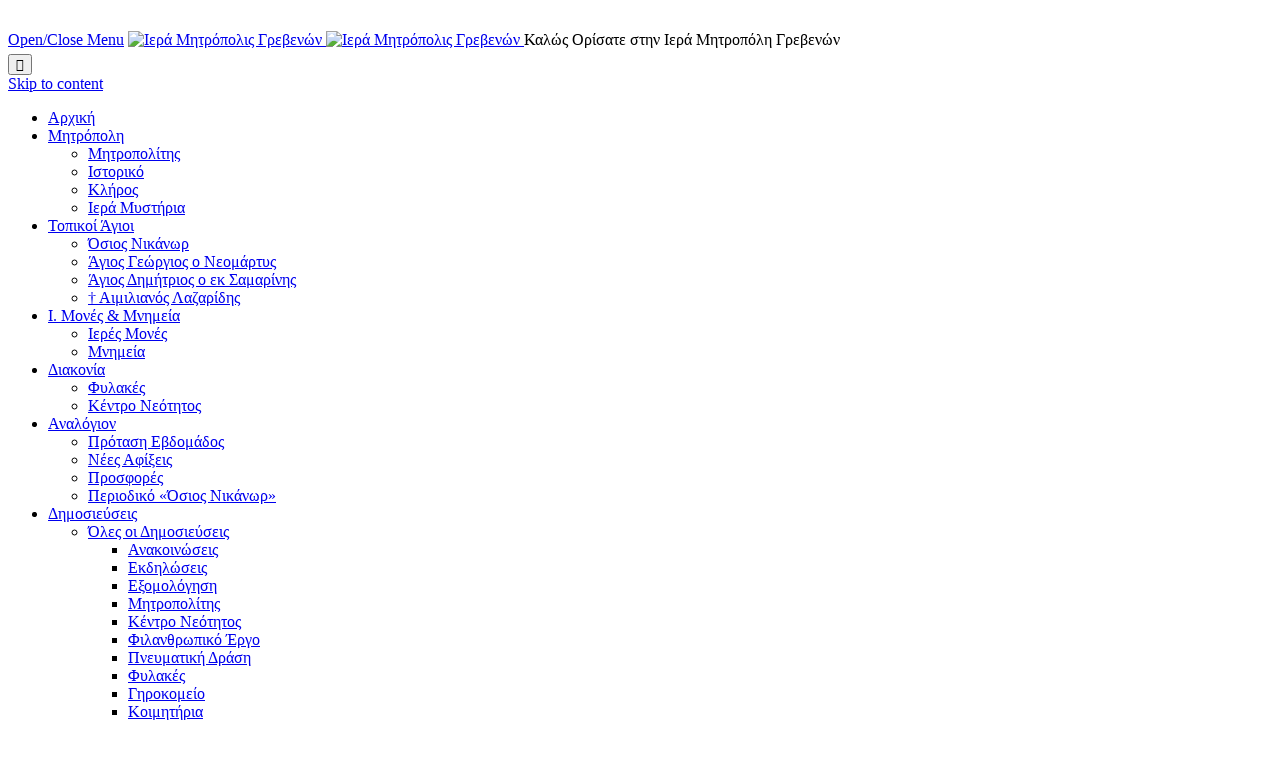

--- FILE ---
content_type: text/html; charset=UTF-8
request_url: https://imgre.gr/%CE%B4%CE%B9%CE%BF%CF%81%CE%B9%CF%83%CE%BC%CE%BF%CF%83-%CF%84%CF%89%CE%BD-%CE%BD%CE%B5%CF%89%CE%BD-%CE%B5%CE%BA%CE%BA%CE%BB%CE%B7%CF%83%CE%B9%CE%B1%CF%83%CF%84%CE%B9%CE%BA%CF%89%CE%BD-%CF%83%CF%85/
body_size: 32261
content:

<!DOCTYPE html>
<html lang="el" class="no-ie no-js">

<head>
	<meta charset="UTF-8" />
	<meta http-equiv="X-UA-Compatible" content="IE=edge,chrome=1" />
	<meta name="viewport" content="width=device-width, initial-scale=1">

	<link rel="pingback" href="https://imgre.gr/xmlrpc.php" />
	<title>ΔΙΟΡΙΣΜΟΣ ΤΩΝ ΝΕΩΝ ΕΚΚΛΗΣΙΑΣΤΙΚΩΝ ΣΥΜΒΟΥΛΙΩΝ &#x2d; Ιερά Μητρόπολις Γρεβενών</title>

<!-- The SEO Framework by Sybre Waaijer -->
<meta name="robots" content="max-snippet:-1,max-image-preview:large,max-video-preview:-1" />
<link rel="canonical" href="https://imgre.gr/%ce%b4%ce%b9%ce%bf%cf%81%ce%b9%cf%83%ce%bc%ce%bf%cf%83-%cf%84%cf%89%ce%bd-%ce%bd%ce%b5%cf%89%ce%bd-%ce%b5%ce%ba%ce%ba%ce%bb%ce%b7%cf%83%ce%b9%ce%b1%cf%83%cf%84%ce%b9%ce%ba%cf%89%ce%bd-%cf%83%cf%85/" />
<meta name="description" content="&Sigma;&epsilon; &mu;ί&alpha; ό&mu;&omicron;&rho;&phi;&eta; &tau;&epsilon;&lambda;&epsilon;&tau;ή, &tau;&eta;&nu; &Tau;&rho;ί&tau;&eta; 31 &Iota;&alpha;&nu;&omicron;&upsilon;&alpha;&rho;ί&omicron;&upsilon; 2017, &omicron; &Sigma;&epsilon;&beta;&alpha;&sigma;&mu;&iota;ώ&tau;&alpha;&tau;&omicron;&sigmaf; &Mu;&eta;&tau;&rho;&omicron;&pi;&omicron;&lambda;ί&tau;&eta;&sigmaf; &Gamma;&rho;&epsilon;&beta;&epsilon;&nu;ώ&nu; &kappa;. &Delta;&alpha;&beta;ί&delta;, &epsilon;&pi;έ&delta;&omega;&sigma;&epsilon; &tau;&alpha; &delta;&iota;&omicron;&rho;&iota;&sigma;&tau;ή&rho;&iota;&alpha; &sigma;&tau;&alpha; &nu;έ&alpha; &mu;έ&lambda;&eta; &tau;&omega;&nu; &Epsilon;&kappa;&kappa;&lambda;&eta;&sigma;&iota;&alpha;&sigma;&tau;&iota;&kappa;ώ&nu;&#8230;" />
<meta property="og:type" content="article" />
<meta property="og:locale" content="el_GR" />
<meta property="og:site_name" content="Ιερά Μητρόπολις Γρεβενών" />
<meta property="og:title" content="ΔΙΟΡΙΣΜΟΣ ΤΩΝ ΝΕΩΝ ΕΚΚΛΗΣΙΑΣΤΙΚΩΝ ΣΥΜΒΟΥΛΙΩΝ" />
<meta property="og:description" content="&Sigma;&epsilon; &mu;ί&alpha; ό&mu;&omicron;&rho;&phi;&eta; &tau;&epsilon;&lambda;&epsilon;&tau;ή, &tau;&eta;&nu; &Tau;&rho;ί&tau;&eta; 31 &Iota;&alpha;&nu;&omicron;&upsilon;&alpha;&rho;ί&omicron;&upsilon; 2017, &omicron; &Sigma;&epsilon;&beta;&alpha;&sigma;&mu;&iota;ώ&tau;&alpha;&tau;&omicron;&sigmaf; &Mu;&eta;&tau;&rho;&omicron;&pi;&omicron;&lambda;ί&tau;&eta;&sigmaf; &Gamma;&rho;&epsilon;&beta;&epsilon;&nu;ώ&nu; &kappa;. &Delta;&alpha;&beta;ί&delta;, &epsilon;&pi;έ&delta;&omega;&sigma;&epsilon; &tau;&alpha; &delta;&iota;&omicron;&rho;&iota;&sigma;&tau;ή&rho;&iota;&alpha; &sigma;&tau;&alpha; &nu;έ&alpha; &mu;έ&lambda;&eta; &tau;&omega;&nu; &Epsilon;&kappa;&kappa;&lambda;&eta;&sigma;&iota;&alpha;&sigma;&tau;&iota;&kappa;ώ&nu; &Sigma;&upsilon;&mu;&beta;&omicron;&upsilon;&lambda;ί&omega;&nu; &tau;&omega;&nu; &Iota;&epsilon;&rho;ώ&nu; &Nu;&alpha;ώ&nu;&#8230;" />
<meta property="og:url" content="https://imgre.gr/%ce%b4%ce%b9%ce%bf%cf%81%ce%b9%cf%83%ce%bc%ce%bf%cf%83-%cf%84%cf%89%ce%bd-%ce%bd%ce%b5%cf%89%ce%bd-%ce%b5%ce%ba%ce%ba%ce%bb%ce%b7%cf%83%ce%b9%ce%b1%cf%83%cf%84%ce%b9%ce%ba%cf%89%ce%bd-%cf%83%cf%85/" />
<meta property="og:image" content="https://imgre.gr/wp-content/uploads/2017/02/20170131_105619.jpg" />
<meta property="og:image:width" content="800" />
<meta property="og:image:height" content="450" />
<meta property="article:published_time" content="2017-02-01T08:06:06+00:00" />
<meta property="article:modified_time" content="2017-02-01T08:06:06+00:00" />
<meta name="twitter:card" content="summary_large_image" />
<meta name="twitter:title" content="ΔΙΟΡΙΣΜΟΣ ΤΩΝ ΝΕΩΝ ΕΚΚΛΗΣΙΑΣΤΙΚΩΝ ΣΥΜΒΟΥΛΙΩΝ" />
<meta name="twitter:description" content="&Sigma;&epsilon; &mu;ί&alpha; ό&mu;&omicron;&rho;&phi;&eta; &tau;&epsilon;&lambda;&epsilon;&tau;ή, &tau;&eta;&nu; &Tau;&rho;ί&tau;&eta; 31 &Iota;&alpha;&nu;&omicron;&upsilon;&alpha;&rho;ί&omicron;&upsilon; 2017, &omicron; &Sigma;&epsilon;&beta;&alpha;&sigma;&mu;&iota;ώ&tau;&alpha;&tau;&omicron;&sigmaf; &Mu;&eta;&tau;&rho;&omicron;&pi;&omicron;&lambda;ί&tau;&eta;&sigmaf; &Gamma;&rho;&epsilon;&beta;&epsilon;&nu;ώ&nu; &kappa;. &Delta;&alpha;&beta;ί&delta;, &epsilon;&pi;έ&delta;&omega;&sigma;&epsilon; &tau;&alpha; &delta;&iota;&omicron;&rho;&iota;&sigma;&tau;ή&rho;&iota;&alpha; &sigma;&tau;&alpha; &nu;έ&alpha; &mu;έ&lambda;&eta; &tau;&omega;&nu; &Epsilon;&kappa;&kappa;&lambda;&eta;&sigma;&iota;&alpha;&sigma;&tau;&iota;&kappa;ώ&nu; &Sigma;&upsilon;&mu;&beta;&omicron;&upsilon;&lambda;ί&omega;&nu; &tau;&omega;&nu; &Iota;&epsilon;&rho;ώ&nu; &Nu;&alpha;ώ&nu;&#8230;" />
<meta name="twitter:image" content="https://imgre.gr/wp-content/uploads/2017/02/20170131_105619.jpg" />
<script type="application/ld+json">{"@context":"https://schema.org","@graph":[{"@type":"WebSite","@id":"https://imgre.gr/#/schema/WebSite","url":"https://imgre.gr/","name":"Ιερά Μητρόπολις Γρεβενών","description":"Καλώς Ορίσατε στην Ιερά Μητροπόλη Γρεβενών","inLanguage":"el","potentialAction":{"@type":"SearchAction","target":{"@type":"EntryPoint","urlTemplate":"https://imgre.gr/search/{search_term_string}/"},"query-input":"required name=search_term_string"},"publisher":{"@type":"Organization","@id":"https://imgre.gr/#/schema/Organization","name":"Ιερά Μητρόπολις Γρεβενών","url":"https://imgre.gr/","logo":{"@type":"ImageObject","url":"https://imgre.gr/wp-content/uploads/2018/04/cropped-fav.png","contentUrl":"https://imgre.gr/wp-content/uploads/2018/04/cropped-fav.png","width":512,"height":512}}},{"@type":"WebPage","@id":"https://imgre.gr/%ce%b4%ce%b9%ce%bf%cf%81%ce%b9%cf%83%ce%bc%ce%bf%cf%83-%cf%84%cf%89%ce%bd-%ce%bd%ce%b5%cf%89%ce%bd-%ce%b5%ce%ba%ce%ba%ce%bb%ce%b7%cf%83%ce%b9%ce%b1%cf%83%cf%84%ce%b9%ce%ba%cf%89%ce%bd-%cf%83%cf%85/","url":"https://imgre.gr/%ce%b4%ce%b9%ce%bf%cf%81%ce%b9%cf%83%ce%bc%ce%bf%cf%83-%cf%84%cf%89%ce%bd-%ce%bd%ce%b5%cf%89%ce%bd-%ce%b5%ce%ba%ce%ba%ce%bb%ce%b7%cf%83%ce%b9%ce%b1%cf%83%cf%84%ce%b9%ce%ba%cf%89%ce%bd-%cf%83%cf%85/","name":"ΔΙΟΡΙΣΜΟΣ ΤΩΝ ΝΕΩΝ ΕΚΚΛΗΣΙΑΣΤΙΚΩΝ ΣΥΜΒΟΥΛΙΩΝ &#x2d; Ιερά Μητρόπολις Γρεβενών","description":"&Sigma;&epsilon; &mu;ί&alpha; ό&mu;&omicron;&rho;&phi;&eta; &tau;&epsilon;&lambda;&epsilon;&tau;ή, &tau;&eta;&nu; &Tau;&rho;ί&tau;&eta; 31 &Iota;&alpha;&nu;&omicron;&upsilon;&alpha;&rho;ί&omicron;&upsilon; 2017, &omicron; &Sigma;&epsilon;&beta;&alpha;&sigma;&mu;&iota;ώ&tau;&alpha;&tau;&omicron;&sigmaf; &Mu;&eta;&tau;&rho;&omicron;&pi;&omicron;&lambda;ί&tau;&eta;&sigmaf; &Gamma;&rho;&epsilon;&beta;&epsilon;&nu;ώ&nu; &kappa;. &Delta;&alpha;&beta;ί&delta;, &epsilon;&pi;έ&delta;&omega;&sigma;&epsilon; &tau;&alpha; &delta;&iota;&omicron;&rho;&iota;&sigma;&tau;ή&rho;&iota;&alpha; &sigma;&tau;&alpha; &nu;έ&alpha; &mu;έ&lambda;&eta; &tau;&omega;&nu; &Epsilon;&kappa;&kappa;&lambda;&eta;&sigma;&iota;&alpha;&sigma;&tau;&iota;&kappa;ώ&nu;&#8230;","inLanguage":"el","isPartOf":{"@id":"https://imgre.gr/#/schema/WebSite"},"breadcrumb":{"@type":"BreadcrumbList","@id":"https://imgre.gr/#/schema/BreadcrumbList","itemListElement":[{"@type":"ListItem","position":1,"item":"https://imgre.gr/","name":"Ιερά Μητρόπολις Γρεβενών"},{"@type":"ListItem","position":2,"item":"https://imgre.gr/category/%ce%b1%ce%bd%ce%b1%ce%ba%ce%bf%ce%af%ce%bd%cf%89%cf%83%ce%b7/","name":"Κατηγορία: Ανακοινώσεις"},{"@type":"ListItem","position":3,"name":"ΔΙΟΡΙΣΜΟΣ ΤΩΝ ΝΕΩΝ ΕΚΚΛΗΣΙΑΣΤΙΚΩΝ ΣΥΜΒΟΥΛΙΩΝ"}]},"potentialAction":{"@type":"ReadAction","target":"https://imgre.gr/%ce%b4%ce%b9%ce%bf%cf%81%ce%b9%cf%83%ce%bc%ce%bf%cf%83-%cf%84%cf%89%ce%bd-%ce%bd%ce%b5%cf%89%ce%bd-%ce%b5%ce%ba%ce%ba%ce%bb%ce%b7%cf%83%ce%b9%ce%b1%cf%83%cf%84%ce%b9%ce%ba%cf%89%ce%bd-%cf%83%cf%85/"},"datePublished":"2017-02-01T08:06:06+00:00","dateModified":"2017-02-01T08:06:06+00:00","author":{"@type":"Person","@id":"https://imgre.gr/#/schema/Person/c4fb1e7b7d8d22c88388da8b5e7db1d4","name":"ΙΕΡΑ ΜΗΤΡΟΠΟΛΙΣ ΓΡΕΒΕΝΩΝ"}}]}</script>
<!-- / The SEO Framework by Sybre Waaijer | 13.14ms meta | 5.86ms boot -->

<link rel='dns-prefetch' href='//static.addtoany.com' />
<link rel='dns-prefetch' href='//fonts.googleapis.com' />
<link rel="alternate" type="application/rss+xml" title="Ροή RSS &raquo; Ιερά Μητρόπολις Γρεβενών" href="https://imgre.gr/feed/" />
<link rel="alternate" type="application/rss+xml" title="Ροή Σχολίων &raquo; Ιερά Μητρόπολις Γρεβενών" href="https://imgre.gr/comments/feed/" />
<link rel="alternate" type="text/calendar" title="Ιερά Μητρόπολις Γρεβενών &raquo; iCal Τροφοδοσία" href="https://imgre.gr/events/?ical=1" />
<script type="text/javascript">
/* <![CDATA[ */
window._wpemojiSettings = {"baseUrl":"https:\/\/s.w.org\/images\/core\/emoji\/15.0.3\/72x72\/","ext":".png","svgUrl":"https:\/\/s.w.org\/images\/core\/emoji\/15.0.3\/svg\/","svgExt":".svg","source":{"concatemoji":"https:\/\/imgre.gr\/wp-includes\/js\/wp-emoji-release.min.js?ver=6.5.2"}};
/*! This file is auto-generated */
!function(i,n){var o,s,e;function c(e){try{var t={supportTests:e,timestamp:(new Date).valueOf()};sessionStorage.setItem(o,JSON.stringify(t))}catch(e){}}function p(e,t,n){e.clearRect(0,0,e.canvas.width,e.canvas.height),e.fillText(t,0,0);var t=new Uint32Array(e.getImageData(0,0,e.canvas.width,e.canvas.height).data),r=(e.clearRect(0,0,e.canvas.width,e.canvas.height),e.fillText(n,0,0),new Uint32Array(e.getImageData(0,0,e.canvas.width,e.canvas.height).data));return t.every(function(e,t){return e===r[t]})}function u(e,t,n){switch(t){case"flag":return n(e,"\ud83c\udff3\ufe0f\u200d\u26a7\ufe0f","\ud83c\udff3\ufe0f\u200b\u26a7\ufe0f")?!1:!n(e,"\ud83c\uddfa\ud83c\uddf3","\ud83c\uddfa\u200b\ud83c\uddf3")&&!n(e,"\ud83c\udff4\udb40\udc67\udb40\udc62\udb40\udc65\udb40\udc6e\udb40\udc67\udb40\udc7f","\ud83c\udff4\u200b\udb40\udc67\u200b\udb40\udc62\u200b\udb40\udc65\u200b\udb40\udc6e\u200b\udb40\udc67\u200b\udb40\udc7f");case"emoji":return!n(e,"\ud83d\udc26\u200d\u2b1b","\ud83d\udc26\u200b\u2b1b")}return!1}function f(e,t,n){var r="undefined"!=typeof WorkerGlobalScope&&self instanceof WorkerGlobalScope?new OffscreenCanvas(300,150):i.createElement("canvas"),a=r.getContext("2d",{willReadFrequently:!0}),o=(a.textBaseline="top",a.font="600 32px Arial",{});return e.forEach(function(e){o[e]=t(a,e,n)}),o}function t(e){var t=i.createElement("script");t.src=e,t.defer=!0,i.head.appendChild(t)}"undefined"!=typeof Promise&&(o="wpEmojiSettingsSupports",s=["flag","emoji"],n.supports={everything:!0,everythingExceptFlag:!0},e=new Promise(function(e){i.addEventListener("DOMContentLoaded",e,{once:!0})}),new Promise(function(t){var n=function(){try{var e=JSON.parse(sessionStorage.getItem(o));if("object"==typeof e&&"number"==typeof e.timestamp&&(new Date).valueOf()<e.timestamp+604800&&"object"==typeof e.supportTests)return e.supportTests}catch(e){}return null}();if(!n){if("undefined"!=typeof Worker&&"undefined"!=typeof OffscreenCanvas&&"undefined"!=typeof URL&&URL.createObjectURL&&"undefined"!=typeof Blob)try{var e="postMessage("+f.toString()+"("+[JSON.stringify(s),u.toString(),p.toString()].join(",")+"));",r=new Blob([e],{type:"text/javascript"}),a=new Worker(URL.createObjectURL(r),{name:"wpTestEmojiSupports"});return void(a.onmessage=function(e){c(n=e.data),a.terminate(),t(n)})}catch(e){}c(n=f(s,u,p))}t(n)}).then(function(e){for(var t in e)n.supports[t]=e[t],n.supports.everything=n.supports.everything&&n.supports[t],"flag"!==t&&(n.supports.everythingExceptFlag=n.supports.everythingExceptFlag&&n.supports[t]);n.supports.everythingExceptFlag=n.supports.everythingExceptFlag&&!n.supports.flag,n.DOMReady=!1,n.readyCallback=function(){n.DOMReady=!0}}).then(function(){return e}).then(function(){var e;n.supports.everything||(n.readyCallback(),(e=n.source||{}).concatemoji?t(e.concatemoji):e.wpemoji&&e.twemoji&&(t(e.twemoji),t(e.wpemoji)))}))}((window,document),window._wpemojiSettings);
/* ]]> */
</script>

<link rel='stylesheet' id='layerslider-css' href='https://imgre.gr/wp-content/plugins/layerslider/assets/static/layerslider/css/layerslider.css?ver=6.11.8' type='text/css' media='all' />
<style id='wp-emoji-styles-inline-css' type='text/css'>

	img.wp-smiley, img.emoji {
		display: inline !important;
		border: none !important;
		box-shadow: none !important;
		height: 1em !important;
		width: 1em !important;
		margin: 0 0.07em !important;
		vertical-align: -0.1em !important;
		background: none !important;
		padding: 0 !important;
	}
</style>
<link rel='stylesheet' id='wp-block-library-css' href='https://imgre.gr/wp-includes/css/dist/block-library/style.min.css?ver=6.5.2' type='text/css' media='all' />
<style id='classic-theme-styles-inline-css' type='text/css'>
/*! This file is auto-generated */
.wp-block-button__link{color:#fff;background-color:#32373c;border-radius:9999px;box-shadow:none;text-decoration:none;padding:calc(.667em + 2px) calc(1.333em + 2px);font-size:1.125em}.wp-block-file__button{background:#32373c;color:#fff;text-decoration:none}
</style>
<style id='global-styles-inline-css' type='text/css'>
body{--wp--preset--color--black: #000000;--wp--preset--color--cyan-bluish-gray: #abb8c3;--wp--preset--color--white: #ffffff;--wp--preset--color--pale-pink: #f78da7;--wp--preset--color--vivid-red: #cf2e2e;--wp--preset--color--luminous-vivid-orange: #ff6900;--wp--preset--color--luminous-vivid-amber: #fcb900;--wp--preset--color--light-green-cyan: #7bdcb5;--wp--preset--color--vivid-green-cyan: #00d084;--wp--preset--color--pale-cyan-blue: #8ed1fc;--wp--preset--color--vivid-cyan-blue: #0693e3;--wp--preset--color--vivid-purple: #9b51e0;--wp--preset--gradient--vivid-cyan-blue-to-vivid-purple: linear-gradient(135deg,rgba(6,147,227,1) 0%,rgb(155,81,224) 100%);--wp--preset--gradient--light-green-cyan-to-vivid-green-cyan: linear-gradient(135deg,rgb(122,220,180) 0%,rgb(0,208,130) 100%);--wp--preset--gradient--luminous-vivid-amber-to-luminous-vivid-orange: linear-gradient(135deg,rgba(252,185,0,1) 0%,rgba(255,105,0,1) 100%);--wp--preset--gradient--luminous-vivid-orange-to-vivid-red: linear-gradient(135deg,rgba(255,105,0,1) 0%,rgb(207,46,46) 100%);--wp--preset--gradient--very-light-gray-to-cyan-bluish-gray: linear-gradient(135deg,rgb(238,238,238) 0%,rgb(169,184,195) 100%);--wp--preset--gradient--cool-to-warm-spectrum: linear-gradient(135deg,rgb(74,234,220) 0%,rgb(151,120,209) 20%,rgb(207,42,186) 40%,rgb(238,44,130) 60%,rgb(251,105,98) 80%,rgb(254,248,76) 100%);--wp--preset--gradient--blush-light-purple: linear-gradient(135deg,rgb(255,206,236) 0%,rgb(152,150,240) 100%);--wp--preset--gradient--blush-bordeaux: linear-gradient(135deg,rgb(254,205,165) 0%,rgb(254,45,45) 50%,rgb(107,0,62) 100%);--wp--preset--gradient--luminous-dusk: linear-gradient(135deg,rgb(255,203,112) 0%,rgb(199,81,192) 50%,rgb(65,88,208) 100%);--wp--preset--gradient--pale-ocean: linear-gradient(135deg,rgb(255,245,203) 0%,rgb(182,227,212) 50%,rgb(51,167,181) 100%);--wp--preset--gradient--electric-grass: linear-gradient(135deg,rgb(202,248,128) 0%,rgb(113,206,126) 100%);--wp--preset--gradient--midnight: linear-gradient(135deg,rgb(2,3,129) 0%,rgb(40,116,252) 100%);--wp--preset--font-size--small: 13px;--wp--preset--font-size--medium: 20px;--wp--preset--font-size--large: 36px;--wp--preset--font-size--x-large: 42px;--wp--preset--spacing--20: 0.44rem;--wp--preset--spacing--30: 0.67rem;--wp--preset--spacing--40: 1rem;--wp--preset--spacing--50: 1.5rem;--wp--preset--spacing--60: 2.25rem;--wp--preset--spacing--70: 3.38rem;--wp--preset--spacing--80: 5.06rem;--wp--preset--shadow--natural: 6px 6px 9px rgba(0, 0, 0, 0.2);--wp--preset--shadow--deep: 12px 12px 50px rgba(0, 0, 0, 0.4);--wp--preset--shadow--sharp: 6px 6px 0px rgba(0, 0, 0, 0.2);--wp--preset--shadow--outlined: 6px 6px 0px -3px rgba(255, 255, 255, 1), 6px 6px rgba(0, 0, 0, 1);--wp--preset--shadow--crisp: 6px 6px 0px rgba(0, 0, 0, 1);}:where(.is-layout-flex){gap: 0.5em;}:where(.is-layout-grid){gap: 0.5em;}body .is-layout-flow > .alignleft{float: left;margin-inline-start: 0;margin-inline-end: 2em;}body .is-layout-flow > .alignright{float: right;margin-inline-start: 2em;margin-inline-end: 0;}body .is-layout-flow > .aligncenter{margin-left: auto !important;margin-right: auto !important;}body .is-layout-constrained > .alignleft{float: left;margin-inline-start: 0;margin-inline-end: 2em;}body .is-layout-constrained > .alignright{float: right;margin-inline-start: 2em;margin-inline-end: 0;}body .is-layout-constrained > .aligncenter{margin-left: auto !important;margin-right: auto !important;}body .is-layout-constrained > :where(:not(.alignleft):not(.alignright):not(.alignfull)){max-width: var(--wp--style--global--content-size);margin-left: auto !important;margin-right: auto !important;}body .is-layout-constrained > .alignwide{max-width: var(--wp--style--global--wide-size);}body .is-layout-flex{display: flex;}body .is-layout-flex{flex-wrap: wrap;align-items: center;}body .is-layout-flex > *{margin: 0;}body .is-layout-grid{display: grid;}body .is-layout-grid > *{margin: 0;}:where(.wp-block-columns.is-layout-flex){gap: 2em;}:where(.wp-block-columns.is-layout-grid){gap: 2em;}:where(.wp-block-post-template.is-layout-flex){gap: 1.25em;}:where(.wp-block-post-template.is-layout-grid){gap: 1.25em;}.has-black-color{color: var(--wp--preset--color--black) !important;}.has-cyan-bluish-gray-color{color: var(--wp--preset--color--cyan-bluish-gray) !important;}.has-white-color{color: var(--wp--preset--color--white) !important;}.has-pale-pink-color{color: var(--wp--preset--color--pale-pink) !important;}.has-vivid-red-color{color: var(--wp--preset--color--vivid-red) !important;}.has-luminous-vivid-orange-color{color: var(--wp--preset--color--luminous-vivid-orange) !important;}.has-luminous-vivid-amber-color{color: var(--wp--preset--color--luminous-vivid-amber) !important;}.has-light-green-cyan-color{color: var(--wp--preset--color--light-green-cyan) !important;}.has-vivid-green-cyan-color{color: var(--wp--preset--color--vivid-green-cyan) !important;}.has-pale-cyan-blue-color{color: var(--wp--preset--color--pale-cyan-blue) !important;}.has-vivid-cyan-blue-color{color: var(--wp--preset--color--vivid-cyan-blue) !important;}.has-vivid-purple-color{color: var(--wp--preset--color--vivid-purple) !important;}.has-black-background-color{background-color: var(--wp--preset--color--black) !important;}.has-cyan-bluish-gray-background-color{background-color: var(--wp--preset--color--cyan-bluish-gray) !important;}.has-white-background-color{background-color: var(--wp--preset--color--white) !important;}.has-pale-pink-background-color{background-color: var(--wp--preset--color--pale-pink) !important;}.has-vivid-red-background-color{background-color: var(--wp--preset--color--vivid-red) !important;}.has-luminous-vivid-orange-background-color{background-color: var(--wp--preset--color--luminous-vivid-orange) !important;}.has-luminous-vivid-amber-background-color{background-color: var(--wp--preset--color--luminous-vivid-amber) !important;}.has-light-green-cyan-background-color{background-color: var(--wp--preset--color--light-green-cyan) !important;}.has-vivid-green-cyan-background-color{background-color: var(--wp--preset--color--vivid-green-cyan) !important;}.has-pale-cyan-blue-background-color{background-color: var(--wp--preset--color--pale-cyan-blue) !important;}.has-vivid-cyan-blue-background-color{background-color: var(--wp--preset--color--vivid-cyan-blue) !important;}.has-vivid-purple-background-color{background-color: var(--wp--preset--color--vivid-purple) !important;}.has-black-border-color{border-color: var(--wp--preset--color--black) !important;}.has-cyan-bluish-gray-border-color{border-color: var(--wp--preset--color--cyan-bluish-gray) !important;}.has-white-border-color{border-color: var(--wp--preset--color--white) !important;}.has-pale-pink-border-color{border-color: var(--wp--preset--color--pale-pink) !important;}.has-vivid-red-border-color{border-color: var(--wp--preset--color--vivid-red) !important;}.has-luminous-vivid-orange-border-color{border-color: var(--wp--preset--color--luminous-vivid-orange) !important;}.has-luminous-vivid-amber-border-color{border-color: var(--wp--preset--color--luminous-vivid-amber) !important;}.has-light-green-cyan-border-color{border-color: var(--wp--preset--color--light-green-cyan) !important;}.has-vivid-green-cyan-border-color{border-color: var(--wp--preset--color--vivid-green-cyan) !important;}.has-pale-cyan-blue-border-color{border-color: var(--wp--preset--color--pale-cyan-blue) !important;}.has-vivid-cyan-blue-border-color{border-color: var(--wp--preset--color--vivid-cyan-blue) !important;}.has-vivid-purple-border-color{border-color: var(--wp--preset--color--vivid-purple) !important;}.has-vivid-cyan-blue-to-vivid-purple-gradient-background{background: var(--wp--preset--gradient--vivid-cyan-blue-to-vivid-purple) !important;}.has-light-green-cyan-to-vivid-green-cyan-gradient-background{background: var(--wp--preset--gradient--light-green-cyan-to-vivid-green-cyan) !important;}.has-luminous-vivid-amber-to-luminous-vivid-orange-gradient-background{background: var(--wp--preset--gradient--luminous-vivid-amber-to-luminous-vivid-orange) !important;}.has-luminous-vivid-orange-to-vivid-red-gradient-background{background: var(--wp--preset--gradient--luminous-vivid-orange-to-vivid-red) !important;}.has-very-light-gray-to-cyan-bluish-gray-gradient-background{background: var(--wp--preset--gradient--very-light-gray-to-cyan-bluish-gray) !important;}.has-cool-to-warm-spectrum-gradient-background{background: var(--wp--preset--gradient--cool-to-warm-spectrum) !important;}.has-blush-light-purple-gradient-background{background: var(--wp--preset--gradient--blush-light-purple) !important;}.has-blush-bordeaux-gradient-background{background: var(--wp--preset--gradient--blush-bordeaux) !important;}.has-luminous-dusk-gradient-background{background: var(--wp--preset--gradient--luminous-dusk) !important;}.has-pale-ocean-gradient-background{background: var(--wp--preset--gradient--pale-ocean) !important;}.has-electric-grass-gradient-background{background: var(--wp--preset--gradient--electric-grass) !important;}.has-midnight-gradient-background{background: var(--wp--preset--gradient--midnight) !important;}.has-small-font-size{font-size: var(--wp--preset--font-size--small) !important;}.has-medium-font-size{font-size: var(--wp--preset--font-size--medium) !important;}.has-large-font-size{font-size: var(--wp--preset--font-size--large) !important;}.has-x-large-font-size{font-size: var(--wp--preset--font-size--x-large) !important;}
.wp-block-navigation a:where(:not(.wp-element-button)){color: inherit;}
:where(.wp-block-post-template.is-layout-flex){gap: 1.25em;}:where(.wp-block-post-template.is-layout-grid){gap: 1.25em;}
:where(.wp-block-columns.is-layout-flex){gap: 2em;}:where(.wp-block-columns.is-layout-grid){gap: 2em;}
.wp-block-pullquote{font-size: 1.5em;line-height: 1.6;}
</style>
<link rel='stylesheet' id='contact-form-7-css' href='https://imgre.gr/wp-content/plugins/contact-form-7/includes/css/styles.css?ver=5.9.3' type='text/css' media='all' />
<link rel='stylesheet' id='responsive-lightbox-nivo-css' href='https://imgre.gr/wp-content/plugins/responsive-lightbox/assets/nivo/nivo-lightbox.min.css?ver=2.4.7' type='text/css' media='all' />
<link rel='stylesheet' id='responsive-lightbox-nivo-default-css' href='https://imgre.gr/wp-content/plugins/responsive-lightbox/assets/nivo/themes/default/default.css?ver=2.4.7' type='text/css' media='all' />
<link rel='stylesheet' id='woocommerce-layout-css' href='https://imgre.gr/wp-content/plugins/woocommerce/assets/css/woocommerce-layout.css?ver=8.8.6' type='text/css' media='all' />
<link rel='stylesheet' id='woocommerce-smallscreen-css' href='https://imgre.gr/wp-content/plugins/woocommerce/assets/css/woocommerce-smallscreen.css?ver=8.8.6' type='text/css' media='only screen and (max-width: 768px)' />
<link rel='stylesheet' id='woocommerce-general-css' href='https://imgre.gr/wp-content/plugins/woocommerce/assets/css/woocommerce.css?ver=8.8.6' type='text/css' media='all' />
<style id='woocommerce-inline-inline-css' type='text/css'>
.woocommerce form .form-row .required { visibility: visible; }
</style>
<link rel='stylesheet' id='addtoany-css' href='https://imgre.gr/wp-content/plugins/add-to-any/addtoany.min.css?ver=1.16' type='text/css' media='all' />
<link rel='stylesheet' id='wpv-gfonts-css' href='//fonts.googleapis.com/css?family=Raleway%3A300%2C600%2Cnormal%2Cbold&#038;subset=latin&#038;ver=37.1' type='text/css' media='all' />
<link rel='stylesheet' id='front-magnific-popup-css' href='https://imgre.gr/wp-content/themes/church-event/wpv_theme/assets/css/magnific.css?ver=6.5.2' type='text/css' media='all' />
<link rel='stylesheet' id='vamtam-front-all-css' href='https://imgre.gr/wp-content/themes/church-event/cache/all.css?ver=1724403034' type='text/css' media='all' />
<style id='vamtam-front-all-inline-css' type='text/css'>
.page-id-1849 .page-header .title {
padding-top: 60px;
}
.wpv-single-event-after-details .sep{
margin: 10px 0;
}


.tribe-events-cal-links { display: none !important }


/* Welcome page only! */
.screens .linkarea img{
	box-shadow: 0px 2px 4px 0px rgba(0,0,0,0.10);
	transition: all .3s ease;
	border-radius: 2px;
}

.screens .linkarea img:hover {
	box-shadow: 0px 2px 20px 0px rgba(0,0,0,0.16);
	margin-top: -10px;
}
.page-id-24672 #style-switcher{
display: none;
}

.w-header {
	text-align: center;
}
.w-header .grid-1-5{
	display: inline-block;
	float: none;
	vertical-align: top:
}
.w-header h3{
	margin: 0px;
	font-weight: 600;
	color: #fff;
}
.w-header p{
	margin-top: 0.5em
}
.w-header .sep{
	opacity: 0.2;
}
.w-header h1, .w-header h4, .w-header p, .w-white{
	color: #fff !important;
}

body.page-id-24672.no-header-sidebars.no-page-header .page-wrapper{
	padding-top: 0px;
}

.page-id-24672 h2{
	font-size: 3em;
	line-height: 1em;
	font-weight: 100;
	color: #7C8A8D;
	margin-bottom: 10px;
}

.big-text {
	font-size: 1.3em;
	line-height: 1.2em;
	font-weight: 100
}

.plugin-logos img{
	padding: 0px 20px;
	display: inline-block;
}


.more-testimonials{
	border: solid 1px #EDEDED;
	text-align: center;
	padding: 20px 30px;
	border: 1px solid #D9D9D9;
}
.more-testimonials h3{
	margin-bottom: 9px;
	margin-top: 6px;
}
.more-testimonials p{
	margin-top: 0px;
}
.dark-bg h2{
	color: #fff !important;
}

@media (max-width: 958px){
.twitter-button{
	margin-bottom: 20px;
}
body.page-id-24672 .row{
	margin-bottom: 0px;
}
.w-hide-bg{
	padding:0px !important;
	background-image: none !important;
}
.dark-bg{
	background-image: none !important;
}

.w-mobile-hide{
	display: none;
}
.w-hide-bg .push{
	display: none;
}
}
</style>
<script type="text/javascript" src="https://imgre.gr/wp-includes/js/jquery/jquery.min.js?ver=3.7.1" id="jquery-core-js"></script>
<script type="text/javascript" src="https://imgre.gr/wp-includes/js/jquery/jquery-migrate.min.js?ver=3.4.1" id="jquery-migrate-js"></script>
<script type="text/javascript" id="layerslider-utils-js-extra">
/* <![CDATA[ */
var LS_Meta = {"v":"6.11.8","fixGSAP":"1"};
/* ]]> */
</script>
<script type="text/javascript" src="https://imgre.gr/wp-content/plugins/layerslider/assets/static/layerslider/js/layerslider.utils.js?ver=6.11.8" id="layerslider-utils-js"></script>
<script type="text/javascript" src="https://imgre.gr/wp-content/plugins/layerslider/assets/static/layerslider/js/layerslider.kreaturamedia.jquery.js?ver=6.11.8" id="layerslider-js"></script>
<script type="text/javascript" src="https://imgre.gr/wp-content/plugins/layerslider/assets/static/layerslider/js/layerslider.transitions.js?ver=6.11.8" id="layerslider-transitions-js"></script>
<script type="text/javascript" id="addtoany-core-js-before">
/* <![CDATA[ */
window.a2a_config=window.a2a_config||{};a2a_config.callbacks=[];a2a_config.overlays=[];a2a_config.templates={};a2a_localize = {
	Share: "Μοιραστείτε",
	Save: "Αποθήκευση",
	Subscribe: "Εγγραφείτε",
	Email: "Email",
	Bookmark: "Προσθήκη στα Αγαπημένα",
	ShowAll: "Προβολή όλων",
	ShowLess: "Προβολή λιγότερων",
	FindServices: "Αναζήτηση υπηρεσίας(ιών)",
	FindAnyServiceToAddTo: "Άμεση προσθήκη κάθε υπηρεσίας",
	PoweredBy: "Powered by",
	ShareViaEmail: "Μοιραστείτε μέσω e-mail",
	SubscribeViaEmail: "Εγγραφείτε μέσω e-mail",
	BookmarkInYourBrowser: "Προσθήκη στα Αγαπημένα μέσα από τον σελιδοδείκτη σας",
	BookmarkInstructions: "Πατήστε Ctrl+D or \u2318+D για να προσθέσετε τη σελίδα στα Αγαπημένα σας",
	AddToYourFavorites: "Προσθήκη στα Αγαπημένα",
	SendFromWebOrProgram: "Αποστολή από οποιοδήποτε e-mail διεύθυνση ή e-mail πρόγραμμα",
	EmailProgram: "E-mail πρόγραμμα",
	More: "Περισσότερα &#8230;",
	ThanksForSharing: "Ευχαριστώ για την κοινοποίηση!",
	ThanksForFollowing: "Ευχαριστώ που με ακολουθείτε!"
};
/* ]]> */
</script>
<script type="text/javascript" async src="https://static.addtoany.com/menu/page.js" id="addtoany-core-js"></script>
<script type="text/javascript" async src="https://imgre.gr/wp-content/plugins/add-to-any/addtoany.min.js?ver=1.1" id="addtoany-jquery-js"></script>
<script type="text/javascript" src="https://imgre.gr/wp-content/plugins/responsive-lightbox/assets/nivo/nivo-lightbox.min.js?ver=2.4.7" id="responsive-lightbox-nivo-js"></script>
<script src='https://imgre.gr/wp-content/plugins/the-events-calendar/common/src/resources/js/underscore-before.js'></script>
<script type="text/javascript" src="https://imgre.gr/wp-includes/js/underscore.min.js?ver=1.13.4" id="underscore-js"></script>
<script src='https://imgre.gr/wp-content/plugins/the-events-calendar/common/src/resources/js/underscore-after.js'></script>
<script type="text/javascript" src="https://imgre.gr/wp-content/plugins/responsive-lightbox/assets/infinitescroll/infinite-scroll.pkgd.min.js?ver=6.5.2" id="responsive-lightbox-infinite-scroll-js"></script>
<script type="text/javascript" id="responsive-lightbox-js-before">
/* <![CDATA[ */
var rlArgs = {"script":"nivo","selector":"lightbox","customEvents":"ajaxComplete","activeGalleries":true,"effect":"fall","clickOverlayToClose":true,"keyboardNav":true,"errorMessage":"\u03a4\u03bf \u03c0\u03b5\u03c1\u03b9\u03b5\u03c7\u03cc\u03bc\u03b5\u03bd\u03bf \u03c0\u03bf\u03c5 \u03b6\u03b7\u03c4\u03ae\u03b8\u03b7\u03ba\u03b5 \u03b4\u03b5\u03bd \u03b5\u03af\u03bd\u03b1\u03b9 \u03b4\u03c5\u03bd\u03b1\u03c4\u03cc \u03bd\u03b1 \u03c6\u03bf\u03c1\u03c4\u03c9\u03b8\u03b5\u03af. \u03a0\u03b1\u03c1\u03b1\u03ba\u03b1\u03bb\u03ce \u03b4\u03bf\u03ba\u03b9\u03bc\u03ac\u03c3\u03c4\u03b5 \u03be\u03b1\u03bd\u03ac \u03b1\u03c1\u03b3\u03cc\u03c4\u03b5\u03c1\u03b1.","woocommerce_gallery":false,"ajaxurl":"https:\/\/imgre.gr\/wp-admin\/admin-ajax.php","nonce":"185d904d96","preview":false,"postId":1351,"scriptExtension":false};
/* ]]> */
</script>
<script type="text/javascript" src="https://imgre.gr/wp-content/plugins/responsive-lightbox/js/front.js?ver=2.4.7" id="responsive-lightbox-js"></script>
<script type="text/javascript" src="https://imgre.gr/wp-content/plugins/woocommerce/assets/js/jquery-blockui/jquery.blockUI.min.js?ver=2.7.0-wc.8.8.6" id="jquery-blockui-js" defer="defer" data-wp-strategy="defer"></script>
<script type="text/javascript" id="wc-add-to-cart-js-extra">
/* <![CDATA[ */
var wc_add_to_cart_params = {"ajax_url":"\/wp-admin\/admin-ajax.php","wc_ajax_url":"\/?wc-ajax=%%endpoint%%","i18n_view_cart":"\u039a\u03b1\u03bb\u03ac\u03b8\u03b9","cart_url":"https:\/\/imgre.gr","is_cart":"","cart_redirect_after_add":"no"};
/* ]]> */
</script>
<script type="text/javascript" src="https://imgre.gr/wp-content/plugins/woocommerce/assets/js/frontend/add-to-cart.min.js?ver=8.8.6" id="wc-add-to-cart-js" defer="defer" data-wp-strategy="defer"></script>
<script type="text/javascript" src="https://imgre.gr/wp-content/plugins/woocommerce/assets/js/js-cookie/js.cookie.min.js?ver=2.1.4-wc.8.8.6" id="js-cookie-js" defer="defer" data-wp-strategy="defer"></script>
<script type="text/javascript" id="woocommerce-js-extra">
/* <![CDATA[ */
var woocommerce_params = {"ajax_url":"\/wp-admin\/admin-ajax.php","wc_ajax_url":"\/?wc-ajax=%%endpoint%%"};
/* ]]> */
</script>
<script type="text/javascript" src="https://imgre.gr/wp-content/plugins/woocommerce/assets/js/frontend/woocommerce.min.js?ver=8.8.6" id="woocommerce-js" defer="defer" data-wp-strategy="defer"></script>
<meta name="generator" content="Powered by LayerSlider 6.11.8 - Multi-Purpose, Responsive, Parallax, Mobile-Friendly Slider Plugin for WordPress." />
<!-- LayerSlider updates and docs at: https://layerslider.kreaturamedia.com -->
<link rel="https://api.w.org/" href="https://imgre.gr/wp-json/" /><link rel="alternate" type="application/json" href="https://imgre.gr/wp-json/wp/v2/posts/1351" /><link rel="EditURI" type="application/rsd+xml" title="RSD" href="https://imgre.gr/xmlrpc.php?rsd" />
<link rel="alternate" type="application/json+oembed" href="https://imgre.gr/wp-json/oembed/1.0/embed?url=https%3A%2F%2Fimgre.gr%2F%25ce%25b4%25ce%25b9%25ce%25bf%25cf%2581%25ce%25b9%25cf%2583%25ce%25bc%25ce%25bf%25cf%2583-%25cf%2584%25cf%2589%25ce%25bd-%25ce%25bd%25ce%25b5%25cf%2589%25ce%25bd-%25ce%25b5%25ce%25ba%25ce%25ba%25ce%25bb%25ce%25b7%25cf%2583%25ce%25b9%25ce%25b1%25cf%2583%25cf%2584%25ce%25b9%25ce%25ba%25cf%2589%25ce%25bd-%25cf%2583%25cf%2585%2F" />
<link rel="alternate" type="text/xml+oembed" href="https://imgre.gr/wp-json/oembed/1.0/embed?url=https%3A%2F%2Fimgre.gr%2F%25ce%25b4%25ce%25b9%25ce%25bf%25cf%2581%25ce%25b9%25cf%2583%25ce%25bc%25ce%25bf%25cf%2583-%25cf%2584%25cf%2589%25ce%25bd-%25ce%25bd%25ce%25b5%25cf%2589%25ce%25bd-%25ce%25b5%25ce%25ba%25ce%25ba%25ce%25bb%25ce%25b7%25cf%2583%25ce%25b9%25ce%25b1%25cf%2583%25cf%2584%25ce%25b9%25ce%25ba%25cf%2589%25ce%25bd-%25cf%2583%25cf%2585%2F&#038;format=xml" />
<meta name="tec-api-version" content="v1"><meta name="tec-api-origin" content="https://imgre.gr"><link rel="alternate" href="https://imgre.gr/wp-json/tribe/events/v1/" />	<noscript><style>.woocommerce-product-gallery{ opacity: 1 !important; }</style></noscript>
	<link rel="icon" href="https://imgre.gr/wp-content/uploads/2018/04/cropped-fav-32x32.png" sizes="32x32" />
<link rel="icon" href="https://imgre.gr/wp-content/uploads/2018/04/cropped-fav-192x192.png" sizes="192x192" />
<link rel="apple-touch-icon" href="https://imgre.gr/wp-content/uploads/2018/04/cropped-fav-180x180.png" />
<meta name="msapplication-TileImage" content="https://imgre.gr/wp-content/uploads/2018/04/cropped-fav-270x270.png" />
</head>
<body class="post-template-default single single-post postid-1351 single-format-standard layout-full theme-church-event woocommerce-no-js tribe-no-js full pagination-infinite-scrolling sticky-header-type- wpv-not-scrolled has-page-header no-header-slider no-header-sidebars responsive-layout no-breadcrumbs no-slider-button-thumbnails sticky-header">
	<span id="top"></span>
		<div id="page" class="main-container">

		<div class="fixed-header-box layout-logo-menu">
	<header class="main-header layout-logo-menu">
			<div id="top-nav-wrapper">
				<nav class="top-nav ctext">
			<div class="limit-wrapper top-nav-inner">
				<div class="row">
					<div class="row">
						<div class="grid-1-2 textcenter" id="top-nav-text">
	<span style="color: #ffffff;">ΕΠΟΜΕΝΗ ΕΚΔΗΛΩΣΗ ΣΕ:</span> </div>					</div>
				</div>
			</div>
		</nav>
			</div>

		<div class="limit-wrapper">
	<div class="header-contents">
		<div class="first-row">
			<div class="logo-wrapper">
	<a href="#" id="mp-menu-trigger" class="icon-b" data-icon="&#57801;">Open/Close Menu</a>
		<a href="https://imgre.gr" title="Ιερά Μητρόπολις Γρεβενών" class="logo " style="min-width:150px">			<img src="https://imgre.gr/wp-content/uploads/2018/04/Logo-imgre-dark.png" alt="Ιερά Μητρόπολις Γρεβενών" class="normal-logo" height="60" style="padding: 5px 0; max-height: 60px;"/>
							<img src="https://imgre.gr/wp-content/uploads/2018/04/Logo-imgre.png" alt="Ιερά Μητρόπολις Γρεβενών" class="alternative-logo" height="120" style="padding: 5px 0; max-height: 60px;"/>
						</a>
				<span class="logo-tagline">Καλώς Ορίσατε στην Ιερά Μητροπόλη Γρεβενών</span>
		<div class="mobile-logo-additions">
								<a class="vamtam-cart-dropdown-link icon theme no-dropdown" href="https://imgre.gr" style="display:none">
				<span class="icon theme">&#57453;</span>
				<span class="products cart-empty">...</span>
			</a>
							<button class="header-search icon wpv-overlay-search-trigger">&#57645;</button>
			</div>
</div>

		</div>

		<div class="second-row has-search">
			<div id="menus">
				<nav id="main-menu">
		<a href="#main" title="Skip to content" class="visuallyhidden">Skip to content</a>
	<div class="menu-menou-container"><ul id="menu-menou" class="menu"><li id="menu-item-25642" class="menu-item menu-item-type-post_type menu-item-object-page menu-item-home menu-item-25642"><a href="https://imgre.gr/"><span>Αρχική</span></a></li>
<li id="menu-item-26063" class="menu-item menu-item-type-custom menu-item-object-custom menu-item-has-children menu-item-26063"><a href="#"><span>Μητρόπολη</span></a>
<div class='sub-menu-wrapper'><ul class="sub-menu">
	<li id="menu-item-25935" class="menu-item menu-item-type-post_type menu-item-object-page menu-item-25935"><a href="https://imgre.gr/%ce%bc%ce%b7%cf%84%cf%81%ce%bf%cf%80%ce%bf%ce%bb%ce%b9%cf%84%ce%b7%cf%83/"><span>Μητροπολίτης</span></a></li>
	<li id="menu-item-25932" class="menu-item menu-item-type-post_type menu-item-object-page menu-item-25932"><a href="https://imgre.gr/%ce%b9%cf%83%cf%84%ce%bf%cf%81%ce%b9%ce%ba%cf%8c/"><span>Ιστορικό</span></a></li>
	<li id="menu-item-25934" class="menu-item menu-item-type-post_type menu-item-object-page menu-item-25934"><a href="https://imgre.gr/%ce%bf-%ce%ba%ce%bb%ce%b7%cf%81%ce%bf%cf%83/"><span>Κλήρος</span></a></li>
	<li id="menu-item-26192" class="menu-item menu-item-type-post_type menu-item-object-page menu-item-26192"><a href="https://imgre.gr/%ce%b9%ce%b5%cf%81%ce%ac-%ce%bc%cf%85%cf%83%cf%84%ce%ae%cf%81%ce%b9%ce%b1/"><span>Ιερά Μυστήρια</span></a></li>
</ul></div>
</li>
<li id="menu-item-26058" class="menu-item menu-item-type-post_type menu-item-object-page menu-item-has-children menu-item-26058"><a href="https://imgre.gr/%ce%b1%ce%b3%ce%b9%ce%bf%ce%bb%ce%bf%ce%b3%ce%b9%ce%b1/"><span>Τοπικοί Άγιοι</span></a>
<div class='sub-menu-wrapper'><ul class="sub-menu">
	<li id="menu-item-26061" class="menu-item menu-item-type-post_type menu-item-object-page menu-item-26061"><a href="https://imgre.gr/%ce%b1%ce%b3%ce%b9%ce%bf%ce%bb%ce%bf%ce%b3%ce%b9%ce%b1/%ce%bf%cf%83%ce%b9%ce%bf%cf%83-%ce%bd%ce%b9%ce%ba%ce%b1%ce%bd%cf%89%cf%81/"><span>Όσιος Νικάνωρ</span></a></li>
	<li id="menu-item-26059" class="menu-item menu-item-type-post_type menu-item-object-page menu-item-26059"><a href="https://imgre.gr/%ce%b1%ce%b3%ce%b9%ce%bf%ce%bb%ce%bf%ce%b3%ce%b9%ce%b1/%ce%b1%ce%b3%ce%b9%ce%bf%cf%83-%ce%b3%ce%b5%cf%89%cf%81%ce%b3%ce%b9%ce%bf%cf%83/"><span>Άγιος Γεώργιος ο Νεομάρτυς</span></a></li>
	<li id="menu-item-26060" class="menu-item menu-item-type-post_type menu-item-object-page menu-item-26060"><a href="https://imgre.gr/%ce%b1%ce%b3%ce%b9%ce%bf%ce%bb%ce%bf%ce%b3%ce%b9%ce%b1/%ce%b1%ce%b3%ce%b9%ce%bf%cf%83-%ce%b4%ce%b7%ce%bc%ce%b7%cf%84%cf%81%ce%b9%ce%bf%cf%83/"><span>Άγιος Δημήτριος ο εκ Σαμαρίνης</span></a></li>
	<li id="menu-item-25933" class="menu-item menu-item-type-post_type menu-item-object-page menu-item-25933"><a href="https://imgre.gr/%ce%b1%ce%b3%ce%b9%ce%bf%ce%bb%ce%bf%ce%b3%ce%b9%ce%b1/%ce%b5%ce%b8%ce%bd%ce%bf%ce%bc%ce%b1%cf%81%cf%84%cf%85%cf%83-%ce%b1%ce%b9%ce%bc%ce%b9%ce%bb%ce%b9%ce%b1%ce%bd%ce%bf%cf%83/"><span>† Αιμιλιανός Λαζαρίδης</span></a></li>
</ul></div>
</li>
<li id="menu-item-26175" class="menu-item menu-item-type-custom menu-item-object-custom menu-item-has-children menu-item-26175"><a href="#"><span>Ι. Μονές &#038; Μνημεία</span></a>
<div class='sub-menu-wrapper'><ul class="sub-menu">
	<li id="menu-item-26088" class="menu-item menu-item-type-post_type menu-item-object-page menu-item-26088"><a href="https://imgre.gr/%ce%b9%ce%b5%cf%81%ce%b5%cf%83-%ce%bc%ce%bf%ce%bd%ce%b5%cf%83/"><span>Ιερές Μονές</span></a></li>
	<li id="menu-item-25931" class="menu-item menu-item-type-post_type menu-item-object-page menu-item-25931"><a href="https://imgre.gr/%ce%bc%ce%bd%ce%b7%ce%bc%ce%b5%ce%b9%ce%b1/"><span>Μνημεία</span></a></li>
</ul></div>
</li>
<li id="menu-item-26695" class="menu-item menu-item-type-custom menu-item-object-custom menu-item-has-children menu-item-26695"><a href="#"><span>Διακονία</span></a>
<div class='sub-menu-wrapper'><ul class="sub-menu">
	<li id="menu-item-26697" class="menu-item menu-item-type-post_type menu-item-object-page menu-item-26697"><a href="https://imgre.gr/%ce%b4%ce%b9%ce%b1%ce%ba%ce%bf%ce%bd%ce%b9%ce%b1/%cf%86%cf%85%ce%bb%ce%b1%ce%ba%ce%b5%cf%83/"><span>Φυλακές</span></a></li>
	<li id="menu-item-26696" class="menu-item menu-item-type-post_type menu-item-object-page menu-item-26696"><a href="https://imgre.gr/iera-mitropoli-grevenon/%ce%ba%ce%b5%ce%bd%cf%84%cf%81%ce%bf-%ce%bd%ce%b5%ce%bf%cf%84%ce%b7%cf%84%ce%b1%cf%83/"><span>Κέντρο Νεότητος</span></a></li>
</ul></div>
</li>
<li id="menu-item-26407" class="menu-item menu-item-type-post_type menu-item-object-page menu-item-has-children menu-item-26407"><a href="https://imgre.gr/%ce%b1%ce%bd%ce%b1%ce%bb%cf%8c%ce%b3%ce%b9%ce%bf%ce%bd/"><span>Αναλόγιον</span></a>
<div class='sub-menu-wrapper'><ul class="sub-menu">
	<li id="menu-item-26412" class="menu-item menu-item-type-custom menu-item-object-custom menu-item-26412"><a href="/product-category/πρόταση-εβδομάδος/"><span>Πρόταση Εβδομάδος</span></a></li>
	<li id="menu-item-26410" class="menu-item menu-item-type-custom menu-item-object-custom menu-item-26410"><a href="/product-category/νέες-αφίξεις/"><span>Νέες Αφίξεις</span></a></li>
	<li id="menu-item-26411" class="menu-item menu-item-type-custom menu-item-object-custom menu-item-26411"><a href="/product-category/προσφορές/"><span>Προσφορές</span></a></li>
	<li id="menu-item-31153" class="menu-item menu-item-type-taxonomy menu-item-object-product_cat menu-item-31153"><a href="https://imgre.gr/product-category/%cf%80%ce%b5%cf%81%ce%b9%ce%bf%ce%b4%ce%b9%ce%ba%cf%8c-%cf%8c%cf%83%ce%b9%ce%bf%cf%82-%ce%bd%ce%b9%ce%ba%ce%ac%ce%bd%cf%89%cf%81/"><span>Περιοδικό «Όσιος Νικάνωρ»</span></a></li>
</ul></div>
</li>
<li id="menu-item-26676" class="menu-item menu-item-type-custom menu-item-object-custom menu-item-has-children menu-item-26676"><a href="#"><span>Δημοσιεύσεις</span></a>
<div class='sub-menu-wrapper'><ul class="sub-menu">
	<li id="menu-item-25708" class="menu-item menu-item-type-post_type menu-item-object-page menu-item-has-children menu-item-25708"><a href="https://imgre.gr/dimosiefseis/"><span>Όλες οι Δημοσιεύσεις</span></a>
	<div class='sub-menu-wrapper'><ul class="sub-menu">
		<li id="menu-item-25709" class="menu-item menu-item-type-taxonomy menu-item-object-category current-post-ancestor current-menu-parent current-post-parent menu-item-25709"><a href="https://imgre.gr/category/%ce%b1%ce%bd%ce%b1%ce%ba%ce%bf%ce%af%ce%bd%cf%89%cf%83%ce%b7/"><span>Ανακοινώσεις</span></a></li>
		<li id="menu-item-26679" class="menu-item menu-item-type-taxonomy menu-item-object-category menu-item-26679"><a href="https://imgre.gr/category/%ce%b5%ce%ba%ce%b4%ce%b7%ce%bb%cf%8e%cf%83%ce%b5%ce%b9%cf%82/"><span>Εκδηλώσεις</span></a></li>
		<li id="menu-item-26680" class="menu-item menu-item-type-taxonomy menu-item-object-category menu-item-26680"><a href="https://imgre.gr/category/%ce%b5%ce%be%ce%bf%ce%bc%ce%bf%ce%bb%cf%8c%ce%b3%ce%b7%cf%83%ce%b7/"><span>Εξομολόγηση</span></a></li>
		<li id="menu-item-26682" class="menu-item menu-item-type-taxonomy menu-item-object-category menu-item-26682"><a href="https://imgre.gr/category/%ce%bc%ce%b7%cf%84%cf%81%ce%bf%cf%80%ce%bf%ce%bb%ce%af%cf%84%ce%b7%cf%82/"><span>Μητροπολίτης</span></a></li>
		<li id="menu-item-26681" class="menu-item menu-item-type-taxonomy menu-item-object-category menu-item-26681"><a href="https://imgre.gr/category/%ce%ba%ce%b5%ce%bd%cf%84%cf%81%ce%bf-%ce%bd%ce%b5%ce%bf%cf%84%ce%b7%cf%84%ce%b1%cf%83/"><span>Κέντρο Νεότητος</span></a></li>
		<li id="menu-item-26684" class="menu-item menu-item-type-taxonomy menu-item-object-category menu-item-26684"><a href="https://imgre.gr/category/%cf%86%ce%b9%ce%bb%ce%b1%ce%bd%ce%b8%cf%81%cf%89%cf%80%ce%b9%ce%ba%cf%8c-%ce%ad%cf%81%ce%b3%ce%bf/"><span>Φιλανθρωπικό Έργο</span></a></li>
		<li id="menu-item-26683" class="menu-item menu-item-type-taxonomy menu-item-object-category menu-item-26683"><a href="https://imgre.gr/category/%cf%80%ce%bd%ce%b5%cf%85%ce%bc%ce%b1%cf%84%ce%b9%ce%ba%ce%ae-%ce%b4%cf%81%ce%ac%cf%83%ce%b7/"><span>Πνευματική Δράση</span></a></li>
		<li id="menu-item-26685" class="menu-item menu-item-type-taxonomy menu-item-object-category menu-item-26685"><a href="https://imgre.gr/category/%cf%86%cf%85%ce%bb%ce%b1%ce%ba%ce%ad%cf%82/"><span>Φυλακές</span></a></li>
		<li id="menu-item-26678" class="menu-item menu-item-type-taxonomy menu-item-object-category menu-item-26678"><a href="https://imgre.gr/category/%ce%b3%ce%b7%cf%81%ce%bf%ce%ba%ce%bf%ce%bc%ce%b5%ce%af%ce%bf/"><span>Γηροκομείο</span></a></li>
		<li id="menu-item-40172" class="menu-item menu-item-type-taxonomy menu-item-object-category menu-item-40172"><a href="https://imgre.gr/category/koimitiria/"><span>Κοιμητήρια</span></a></li>
	</ul></div>
</li>
	<li id="menu-item-26193" class="menu-item menu-item-type-custom menu-item-object-custom menu-item-26193"><a href="/events/"><span>Πρόγραμμα Μητροπόλεως</span></a></li>
	<li id="menu-item-34853" class="menu-item menu-item-type-taxonomy menu-item-object-category menu-item-has-children menu-item-34853"><a href="https://imgre.gr/category/%ce%bf%ce%bc%ce%b9%ce%bb%ce%af%ce%b5%cf%82/"><span>Ομιλίες</span></a>
	<div class='sub-menu-wrapper'><ul class="sub-menu">
		<li id="menu-item-34856" class="menu-item menu-item-type-taxonomy menu-item-object-category menu-item-34856"><a href="https://imgre.gr/category/%ce%bf%ce%bc%ce%b9%ce%bb%ce%af%ce%b5%cf%82/%cf%83%ce%b5%ce%b2%ce%b1%cf%83%ce%bc%ce%b9%cf%89%cf%84%ce%ac%cf%84%ce%bf%cf%85/"><span>Σεβασμιωτάτου</span></a></li>
		<li id="menu-item-34857" class="menu-item menu-item-type-taxonomy menu-item-object-category menu-item-34857"><a href="https://imgre.gr/category/%ce%bf%ce%bc%ce%b9%ce%bb%ce%af%ce%b5%cf%82/%cf%83%cf%87%ce%bf%ce%bb%ce%ae-%ce%b3%ce%bf%ce%bd%ce%ad%cf%89%ce%bd/"><span>Σχολή Γονέων</span></a></li>
		<li id="menu-item-34854" class="menu-item menu-item-type-taxonomy menu-item-object-category menu-item-34854"><a href="https://imgre.gr/category/%ce%bf%ce%bc%ce%b9%ce%bb%ce%af%ce%b5%cf%82/%ce%ba%ce%b1%cf%84%ce%b1%ce%bd%cf%85%ce%ba%cf%84%ce%b9%ce%ba%ce%bf%ce%af-%ce%b5%cf%83%cf%80%ce%b5%cf%81%ce%b9%ce%bd%ce%bf%ce%af/"><span>Κατανυκτικοί Εσπερινοί</span></a></li>
		<li id="menu-item-34855" class="menu-item menu-item-type-taxonomy menu-item-object-category menu-item-34855"><a href="https://imgre.gr/category/%ce%bf%ce%bc%ce%b9%ce%bb%ce%af%ce%b5%cf%82/%ce%bb%ce%bf%ce%b9%cf%80%ce%ad%cf%82-%ce%bf%ce%bc%ce%b9%ce%bb%ce%af%ce%b5%cf%82/"><span>Λοιπές ομιλίες</span></a></li>
	</ul></div>
</li>
	<li id="menu-item-26245" class="menu-item menu-item-type-post_type menu-item-object-page menu-item-26245"><a href="https://imgre.gr/dimosiefseis/%ce%b2%ce%af%ce%bd%cf%84%ce%b5%ce%bf/"><span>Βίντεο</span></a></li>
</ul></div>
</li>
<li id="menu-item-26116" class="menu-item menu-item-type-post_type menu-item-object-page menu-item-26116"><a href="https://imgre.gr/%ce%b5%cf%80%ce%b9%ce%ba%ce%bf%ce%b9%ce%bd%cf%89%ce%bd%ce%b9%ce%b1/"><span>Επικοινωνία</span></a></li>
</ul></div></nav>			</div>
		</div>

		<div class="cart-dropdown hidden">
	<div class="cart-dropdown-inner">
		<a class="vamtam-cart-dropdown-link icon theme" href="#">
			<span class="icon theme">&#57453;</span>
			<span class="products cart-empty">...</span>
		</a>
		<div class="widget woocommerce widget_shopping_cart">
			<div class="widget_shopping_cart_content"></div>
		</div>
	</div>
</div>
					<div class="search-wrapper">
				
<button class="header-search icon wpv-overlay-search-trigger">&#57645;</button>			</div>
		
					<div id="phone-num"><div><a href="/donations/" target="_self" style='font-size: 18px;' class="button vamtam-button accent1  button-filled hover-accent2 "><span class="btext">Δωρεά</span></a></div></div>
			</div>
</div>	</header>

	</div><!-- / .fixed-header-box -->
<div class="shadow-bottom"></div>
		
		<div class="boxed-layout">
			<div class="pane-wrapper clearfix">
				<header class="header-middle row normal type-featured" style="min-height:px">
						<div class="limit-wrapper">
				<div class="header-middle-content">
									</div>
			</div>
			</header>				<div id="main-content">
					<div id="sub-header" class="layout-full has-background">
	<div class="meta-header" style="">
		<div class="limit-wrapper">
			<div class="meta-header-inside">
				<header class="page-header has-buttons">
				<div class="page-header-content">
											<h1 style="">
							<span class="title" itemprop="headline">ΔΙΟΡΙΣΜΟΣ ΤΩΝ ΝΕΩΝ ΕΚΚΛΗΣΙΑΣΤΙΚΩΝ ΣΥΜΒΟΥΛΙΩΝ</span>
													</h1>
										<span class="post-siblings">
	<a href="https://imgre.gr/%ce%b8-%ce%bb%ce%b5%ce%b9%cf%84%ce%bf%cf%85%cf%81%ce%b3%ce%b9%ce%b1-%cf%85%cf%80%ce%b1%cf%80%ce%b1%ce%bd%cf%84%ce%b7%cf%83-%cf%84%ce%bf%cf%85-%ce%ba%cf%85%cf%81%ce%b9%ce%bf%cf%85-%cf%83%cf%84%ce%b7/" rel="prev"><span class="icon theme">&#58893;</span></a>
			<a href="/dimosiefseis/" class="all-items"><span class='icon shortcode theme ' style=''>&#57509;</span></a>
	
	<a href="https://imgre.gr/%ce%b5%ce%bf%cf%81%cf%84%ce%b7-%ce%b1%ce%b3%ce%b9%ce%bf%cf%85-%ce%bc%ce%b1%cf%81%cf%84%cf%85%cf%81%ce%bf%cf%83-%cf%84%cf%81%cf%85%cf%86%cf%89%ce%bd%ce%bf%cf%83-%cf%83%cf%84%ce%bf-%cf%84%cf%81%ce%b9/" rel="next"><span class="icon theme">&#58892;</span></a></span>				</div>
			</header>			</div>
		</div>
	</div>
</div>					<!-- #main (do not remove this comment) -->
					<div id="main" role="main" class="layout-full">
												<div class="limit-wrapper">


	<div class="row page-wrapper">
		
		<article class="single-post-wrapper full post-1351 post type-post status-publish format-standard has-post-thumbnail hentry category-4">
						<div class="page-content loop-wrapper clearfix full">
				<div class="post-article has-image-wrapper single">
	<div class="standard-post-format clearfix as-image ">
				<header class="single">
			<div class="content">
				<h4>
					<a href="https://imgre.gr/%ce%b4%ce%b9%ce%bf%cf%81%ce%b9%cf%83%ce%bc%ce%bf%cf%83-%cf%84%cf%89%ce%bd-%ce%bd%ce%b5%cf%89%ce%bd-%ce%b5%ce%ba%ce%ba%ce%bb%ce%b7%cf%83%ce%b9%ce%b1%cf%83%cf%84%ce%b9%ce%ba%cf%89%ce%bd-%cf%83%cf%85/" title="ΔΙΟΡΙΣΜΟΣ ΤΩΝ ΝΕΩΝ ΕΚΚΛΗΣΙΑΣΤΙΚΩΝ ΣΥΜΒΟΥΛΙΩΝ" class="entry-title">ΔΙΟΡΙΣΜΟΣ ΤΩΝ ΝΕΩΝ ΕΚΚΛΗΣΙΑΣΤΙΚΩΝ ΣΥΜΒΟΥΛΙΩΝ</a>
				</h4>
			</div>
		</header>
	<div class="post-content-outer single-post">

			<div class="meta-top clearfix">
										<span class="post-date" itemprop="datePublished">1 Φεβρουαρίου 2017 </span>
								</div>
	
			<div class="post-media">
			<div class='media-inner'>
				<img width="800" height="450" src="https://imgre.gr/wp-content/uploads/2017/02/20170131_105619.jpg" class="attachment-single-post size-single-post wp-post-image" alt="" decoding="async" fetchpriority="high" srcset="https://imgre.gr/wp-content/uploads/2017/02/20170131_105619.jpg 800w, https://imgre.gr/wp-content/uploads/2017/02/20170131_105619-600x338.jpg 600w, https://imgre.gr/wp-content/uploads/2017/02/20170131_105619-500x280.jpg 500w, https://imgre.gr/wp-content/uploads/2017/02/20170131_105619-768x432.jpg 768w" sizes="(min-width: 900px) 50vw, 100vw" />			</div>
		</div>
	
	<div class="post-content the-content">
	<p style="text-align: justify">Σε μία όμορφη τελετή, την Τρίτη 31 Ιανουαρίου 2017, ο Σεβασμιώτατος Μητροπολίτης Γρεβενών κ. Δαβίδ, επέδωσε τα διοριστήρια στα νέα μέλη των Εκκλησιαστικών Συμβουλίων των Ιερών Ναών, της Ιεράς Μητροπόλεως Γρεβενών.</p>
<p style="text-align: justify">Ο Σεβασμιώτατος, μιλώντας στους νέους επιτρόπους τους συνεχάρη για το διορισμό τους και τόνισε ότι το αξίωμα του Εκκλησιαστικού Επιτρόπου είναι αξίωμα διακονίας και όχι εξουσίας. «Είστε το πρόσωπο της τοπικής Εκκλησίας», τους είπε.</p>
<p style="text-align: justify">Τέλος ο Σεβασμιώτατος υπογράμμισε την ανάγκη εμπιστοσύνης και αγαστής συνεργασίας των μελών των Εκκλησιαστικών Συμβουλίων τόσο μεταξύ τους όσο και με την Μητρόπολη για την πρόοδο των Ιερών Ναών που υπηρετούν και προς δόξαν της Ορθοδόξου Εκκλησίας μας.</p>
<p style="text-align: justify"><img decoding="async" class="alignnone size-full wp-image-1353" src="https://imgre.gr/wp-content/uploads/2017/02/20170131_110010.jpg" alt="20170131_110010" width="800" height="450" srcset="https://imgre.gr/wp-content/uploads/2017/02/20170131_110010.jpg 800w, https://imgre.gr/wp-content/uploads/2017/02/20170131_110010-600x338.jpg 600w, https://imgre.gr/wp-content/uploads/2017/02/20170131_110010-500x280.jpg 500w, https://imgre.gr/wp-content/uploads/2017/02/20170131_110010-768x432.jpg 768w" sizes="(max-width: 800px) 100vw, 800px" /> <img decoding="async" class="alignnone size-full wp-image-1354" src="https://imgre.gr/wp-content/uploads/2017/02/20170131_105553.jpg" alt="20170131_105553" width="800" height="450" srcset="https://imgre.gr/wp-content/uploads/2017/02/20170131_105553.jpg 800w, https://imgre.gr/wp-content/uploads/2017/02/20170131_105553-600x338.jpg 600w, https://imgre.gr/wp-content/uploads/2017/02/20170131_105553-500x280.jpg 500w, https://imgre.gr/wp-content/uploads/2017/02/20170131_105553-768x432.jpg 768w" sizes="(max-width: 800px) 100vw, 800px" /></p>
<p style="text-align: justify">
<div class="addtoany_share_save_container addtoany_content addtoany_content_bottom"><div class="addtoany_header">Κοινοποίηση:</div><div class="a2a_kit a2a_kit_size_32 addtoany_list" data-a2a-url="https://imgre.gr/%ce%b4%ce%b9%ce%bf%cf%81%ce%b9%cf%83%ce%bc%ce%bf%cf%83-%cf%84%cf%89%ce%bd-%ce%bd%ce%b5%cf%89%ce%bd-%ce%b5%ce%ba%ce%ba%ce%bb%ce%b7%cf%83%ce%b9%ce%b1%cf%83%cf%84%ce%b9%ce%ba%cf%89%ce%bd-%cf%83%cf%85/" data-a2a-title="ΔΙΟΡΙΣΜΟΣ ΤΩΝ ΝΕΩΝ ΕΚΚΛΗΣΙΑΣΤΙΚΩΝ ΣΥΜΒΟΥΛΙΩΝ"><a class="a2a_button_facebook" href="https://www.addtoany.com/add_to/facebook?linkurl=https%3A%2F%2Fimgre.gr%2F%25ce%25b4%25ce%25b9%25ce%25bf%25cf%2581%25ce%25b9%25cf%2583%25ce%25bc%25ce%25bf%25cf%2583-%25cf%2584%25cf%2589%25ce%25bd-%25ce%25bd%25ce%25b5%25cf%2589%25ce%25bd-%25ce%25b5%25ce%25ba%25ce%25ba%25ce%25bb%25ce%25b7%25cf%2583%25ce%25b9%25ce%25b1%25cf%2583%25cf%2584%25ce%25b9%25ce%25ba%25cf%2589%25ce%25bd-%25cf%2583%25cf%2585%2F&amp;linkname=%CE%94%CE%99%CE%9F%CE%A1%CE%99%CE%A3%CE%9C%CE%9F%CE%A3%20%CE%A4%CE%A9%CE%9D%20%CE%9D%CE%95%CE%A9%CE%9D%20%CE%95%CE%9A%CE%9A%CE%9B%CE%97%CE%A3%CE%99%CE%91%CE%A3%CE%A4%CE%99%CE%9A%CE%A9%CE%9D%20%CE%A3%CE%A5%CE%9C%CE%92%CE%9F%CE%A5%CE%9B%CE%99%CE%A9%CE%9D" title="Facebook" rel="nofollow noopener" target="_blank"></a><a class="a2a_button_viber" href="https://www.addtoany.com/add_to/viber?linkurl=https%3A%2F%2Fimgre.gr%2F%25ce%25b4%25ce%25b9%25ce%25bf%25cf%2581%25ce%25b9%25cf%2583%25ce%25bc%25ce%25bf%25cf%2583-%25cf%2584%25cf%2589%25ce%25bd-%25ce%25bd%25ce%25b5%25cf%2589%25ce%25bd-%25ce%25b5%25ce%25ba%25ce%25ba%25ce%25bb%25ce%25b7%25cf%2583%25ce%25b9%25ce%25b1%25cf%2583%25cf%2584%25ce%25b9%25ce%25ba%25cf%2589%25ce%25bd-%25cf%2583%25cf%2585%2F&amp;linkname=%CE%94%CE%99%CE%9F%CE%A1%CE%99%CE%A3%CE%9C%CE%9F%CE%A3%20%CE%A4%CE%A9%CE%9D%20%CE%9D%CE%95%CE%A9%CE%9D%20%CE%95%CE%9A%CE%9A%CE%9B%CE%97%CE%A3%CE%99%CE%91%CE%A3%CE%A4%CE%99%CE%9A%CE%A9%CE%9D%20%CE%A3%CE%A5%CE%9C%CE%92%CE%9F%CE%A5%CE%9B%CE%99%CE%A9%CE%9D" title="Viber" rel="nofollow noopener" target="_blank"></a><a class="a2a_button_whatsapp" href="https://www.addtoany.com/add_to/whatsapp?linkurl=https%3A%2F%2Fimgre.gr%2F%25ce%25b4%25ce%25b9%25ce%25bf%25cf%2581%25ce%25b9%25cf%2583%25ce%25bc%25ce%25bf%25cf%2583-%25cf%2584%25cf%2589%25ce%25bd-%25ce%25bd%25ce%25b5%25cf%2589%25ce%25bd-%25ce%25b5%25ce%25ba%25ce%25ba%25ce%25bb%25ce%25b7%25cf%2583%25ce%25b9%25ce%25b1%25cf%2583%25cf%2584%25ce%25b9%25ce%25ba%25cf%2589%25ce%25bd-%25cf%2583%25cf%2585%2F&amp;linkname=%CE%94%CE%99%CE%9F%CE%A1%CE%99%CE%A3%CE%9C%CE%9F%CE%A3%20%CE%A4%CE%A9%CE%9D%20%CE%9D%CE%95%CE%A9%CE%9D%20%CE%95%CE%9A%CE%9A%CE%9B%CE%97%CE%A3%CE%99%CE%91%CE%A3%CE%A4%CE%99%CE%9A%CE%A9%CE%9D%20%CE%A3%CE%A5%CE%9C%CE%92%CE%9F%CE%A5%CE%9B%CE%99%CE%A9%CE%9D" title="WhatsApp" rel="nofollow noopener" target="_blank"></a><a class="a2a_button_email" href="https://www.addtoany.com/add_to/email?linkurl=https%3A%2F%2Fimgre.gr%2F%25ce%25b4%25ce%25b9%25ce%25bf%25cf%2581%25ce%25b9%25cf%2583%25ce%25bc%25ce%25bf%25cf%2583-%25cf%2584%25cf%2589%25ce%25bd-%25ce%25bd%25ce%25b5%25cf%2589%25ce%25bd-%25ce%25b5%25ce%25ba%25ce%25ba%25ce%25bb%25ce%25b7%25cf%2583%25ce%25b9%25ce%25b1%25cf%2583%25cf%2584%25ce%25b9%25ce%25ba%25cf%2589%25ce%25bd-%25cf%2583%25cf%2585%2F&amp;linkname=%CE%94%CE%99%CE%9F%CE%A1%CE%99%CE%A3%CE%9C%CE%9F%CE%A3%20%CE%A4%CE%A9%CE%9D%20%CE%9D%CE%95%CE%A9%CE%9D%20%CE%95%CE%9A%CE%9A%CE%9B%CE%97%CE%A3%CE%99%CE%91%CE%A3%CE%A4%CE%99%CE%9A%CE%A9%CE%9D%20%CE%A3%CE%A5%CE%9C%CE%92%CE%9F%CE%A5%CE%9B%CE%99%CE%A9%CE%9D" title="Email" rel="nofollow noopener" target="_blank"></a></div></div></div>
	
	
</div>	</div>
</div>
				<div class="clearboth">
					
				</div>
			</div>
		</article>

		
								<div class="clearfix related-posts">
				<div class="grid-1-1">
					<h2 class="related-content-title">Σχετικές Δημοσιεύσεις</h3>					<div class="loop-wrapper clearfix news scroll-x">
	<div class="vamtam-cubeportfolio cbp cbp-slider-edge" data-options="{&quot;layoutMode&quot;:&quot;slider&quot;,&quot;drag&quot;:true,&quot;auto&quot;:false,&quot;autoTimeout&quot;:5000,&quot;autoPauseOnHover&quot;:true,&quot;showNavigation&quot;:true,&quot;showPagination&quot;:false,&quot;scrollByPage&quot;:false,&quot;gridAdjustment&quot;:&quot;responsive&quot;,&quot;mediaQueries&quot;:[{&quot;width&quot;:1260,&quot;cols&quot;:4},{&quot;width&quot;:937.5,&quot;cols&quot;:3},{&quot;width&quot;:615,&quot;cols&quot;:2},{&quot;width&quot;:292.5,&quot;cols&quot;:1}],&quot;gapHorizontal&quot;:0,&quot;gapVertical&quot;:30,&quot;displayTypeSpeed&quot;:100}">
						<div class="page-content post-head list-item cbp-item post-43067 post type-post status-publish format-standard has-post-thumbnail hentry category-4 category-168">
					<div class="post-article has-image-wrapper ">
	<div class="standard-post-format clearfix as-image ">
			<div class="thumbnail">
							<a href="https://imgre.gr/i-panigyris-tou-agiou-georgiou-tou-ek-tsourchliou-kai-en-ioanninois-martyrisantos/" title="Η Πανήγυρις του Αγίου Γεωργίου του εκ Τσούρχλιου και εν Ιωαννίνοις μαρτυρήσαντος">
						<img width="292" height="225" src="https://imgre.gr/wp-content/uploads/2026/01/IMG_4679-292x225.jpeg" class="attachment-post-small-4 size-post-small-4 wp-post-image" alt="" decoding="async" loading="lazy" srcset="https://imgre.gr/wp-content/uploads/2026/01/IMG_4679-292x225.jpeg 292w, https://imgre.gr/wp-content/uploads/2026/01/IMG_4679-480x369.jpeg 480w, https://imgre.gr/wp-content/uploads/2026/01/IMG_4679-615x473.jpeg 615w, https://imgre.gr/wp-content/uploads/2026/01/IMG_4679-400x307.jpeg 400w" sizes="(min-width: 900px) 50vw, 100vw" />					</a>
			</div>

	<div class="post-content-wrapper">
			<div class="post-actions-wrapper">
				
<div class="post-date">
			<span class="top-part">
			19		</span>
		<span class="bottom-part">
			01 '26		</span>
	</div>							</div>
			<div class="post-right">
				<div class="post-content-outer">
							<header class="single">
			<div class="content">
				<h4>
					<a href="https://imgre.gr/i-panigyris-tou-agiou-georgiou-tou-ek-tsourchliou-kai-en-ioanninois-martyrisantos/" title="Η Πανήγυρις του Αγίου Γεωργίου του εκ Τσούρχλιου και εν Ιωαννίνοις μαρτυρήσαντος" class="entry-title">Η Πανήγυρις του Αγίου Γεωργίου του εκ Τσούρχλιου και εν Ιωαννίνοις μαρτυρήσαντος</a>
				</h4>
			</div>
		</header>
	<p>Με λαμπρότητα, κατάνυξη και τη συμμετοχή πλήθους πιστών πανηγύρισε το χωριό Τσούρχλι Γρεβενών, τόπος καταγωγής&#8230;</p>
<div class="addtoany_share_save_container addtoany_content addtoany_content_bottom"><div class="addtoany_header">Κοινοποίηση:</div><div class="a2a_kit a2a_kit_size_32 addtoany_list" data-a2a-url="https://imgre.gr/i-panigyris-tou-agiou-georgiou-tou-ek-tsourchliou-kai-en-ioanninois-martyrisantos/" data-a2a-title="Η Πανήγυρις του Αγίου Γεωργίου του εκ Τσούρχλιου και εν Ιωαννίνοις μαρτυρήσαντος"><a class="a2a_button_facebook" href="https://www.addtoany.com/add_to/facebook?linkurl=https%3A%2F%2Fimgre.gr%2Fi-panigyris-tou-agiou-georgiou-tou-ek-tsourchliou-kai-en-ioanninois-martyrisantos%2F&amp;linkname=%CE%97%20%CE%A0%CE%B1%CE%BD%CE%AE%CE%B3%CF%85%CF%81%CE%B9%CF%82%20%CF%84%CE%BF%CF%85%20%CE%91%CE%B3%CE%AF%CE%BF%CF%85%20%CE%93%CE%B5%CF%89%CF%81%CE%B3%CE%AF%CE%BF%CF%85%20%CF%84%CE%BF%CF%85%20%CE%B5%CE%BA%20%CE%A4%CF%83%CE%BF%CF%8D%CF%81%CF%87%CE%BB%CE%B9%CE%BF%CF%85%20%CE%BA%CE%B1%CE%B9%20%CE%B5%CE%BD%20%CE%99%CF%89%CE%B1%CE%BD%CE%BD%CE%AF%CE%BD%CE%BF%CE%B9%CF%82%20%CE%BC%CE%B1%CF%81%CF%84%CF%85%CF%81%CE%AE%CF%83%CE%B1%CE%BD%CF%84%CE%BF%CF%82" title="Facebook" rel="nofollow noopener" target="_blank"></a><a class="a2a_button_viber" href="https://www.addtoany.com/add_to/viber?linkurl=https%3A%2F%2Fimgre.gr%2Fi-panigyris-tou-agiou-georgiou-tou-ek-tsourchliou-kai-en-ioanninois-martyrisantos%2F&amp;linkname=%CE%97%20%CE%A0%CE%B1%CE%BD%CE%AE%CE%B3%CF%85%CF%81%CE%B9%CF%82%20%CF%84%CE%BF%CF%85%20%CE%91%CE%B3%CE%AF%CE%BF%CF%85%20%CE%93%CE%B5%CF%89%CF%81%CE%B3%CE%AF%CE%BF%CF%85%20%CF%84%CE%BF%CF%85%20%CE%B5%CE%BA%20%CE%A4%CF%83%CE%BF%CF%8D%CF%81%CF%87%CE%BB%CE%B9%CE%BF%CF%85%20%CE%BA%CE%B1%CE%B9%20%CE%B5%CE%BD%20%CE%99%CF%89%CE%B1%CE%BD%CE%BD%CE%AF%CE%BD%CE%BF%CE%B9%CF%82%20%CE%BC%CE%B1%CF%81%CF%84%CF%85%CF%81%CE%AE%CF%83%CE%B1%CE%BD%CF%84%CE%BF%CF%82" title="Viber" rel="nofollow noopener" target="_blank"></a><a class="a2a_button_whatsapp" href="https://www.addtoany.com/add_to/whatsapp?linkurl=https%3A%2F%2Fimgre.gr%2Fi-panigyris-tou-agiou-georgiou-tou-ek-tsourchliou-kai-en-ioanninois-martyrisantos%2F&amp;linkname=%CE%97%20%CE%A0%CE%B1%CE%BD%CE%AE%CE%B3%CF%85%CF%81%CE%B9%CF%82%20%CF%84%CE%BF%CF%85%20%CE%91%CE%B3%CE%AF%CE%BF%CF%85%20%CE%93%CE%B5%CF%89%CF%81%CE%B3%CE%AF%CE%BF%CF%85%20%CF%84%CE%BF%CF%85%20%CE%B5%CE%BA%20%CE%A4%CF%83%CE%BF%CF%8D%CF%81%CF%87%CE%BB%CE%B9%CE%BF%CF%85%20%CE%BA%CE%B1%CE%B9%20%CE%B5%CE%BD%20%CE%99%CF%89%CE%B1%CE%BD%CE%BD%CE%AF%CE%BD%CE%BF%CE%B9%CF%82%20%CE%BC%CE%B1%CF%81%CF%84%CF%85%CF%81%CE%AE%CF%83%CE%B1%CE%BD%CF%84%CE%BF%CF%82" title="WhatsApp" rel="nofollow noopener" target="_blank"></a><a class="a2a_button_email" href="https://www.addtoany.com/add_to/email?linkurl=https%3A%2F%2Fimgre.gr%2Fi-panigyris-tou-agiou-georgiou-tou-ek-tsourchliou-kai-en-ioanninois-martyrisantos%2F&amp;linkname=%CE%97%20%CE%A0%CE%B1%CE%BD%CE%AE%CE%B3%CF%85%CF%81%CE%B9%CF%82%20%CF%84%CE%BF%CF%85%20%CE%91%CE%B3%CE%AF%CE%BF%CF%85%20%CE%93%CE%B5%CF%89%CF%81%CE%B3%CE%AF%CE%BF%CF%85%20%CF%84%CE%BF%CF%85%20%CE%B5%CE%BA%20%CE%A4%CF%83%CE%BF%CF%8D%CF%81%CF%87%CE%BB%CE%B9%CE%BF%CF%85%20%CE%BA%CE%B1%CE%B9%20%CE%B5%CE%BD%20%CE%99%CF%89%CE%B1%CE%BD%CE%BD%CE%AF%CE%BD%CE%BF%CE%B9%CF%82%20%CE%BC%CE%B1%CF%81%CF%84%CF%85%CF%81%CE%AE%CF%83%CE%B1%CE%BD%CF%84%CE%BF%CF%82" title="Email" rel="nofollow noopener" target="_blank"></a></div></div>				</div>
			</div>
	</div>
	</div>
</div>
				</div>
							<div class="page-content post-head list-item cbp-item post-43065 post type-post status-publish format-standard has-post-thumbnail hentry category-4 category-168">
					<div class="post-article has-image-wrapper ">
	<div class="standard-post-format clearfix as-image ">
			<div class="thumbnail">
							<a href="https://imgre.gr/programma-mitropolitou-grevenon-k-david-77/" title="Πρόγραμμα Μητροπολίτου Γρεβενών κ.Δαβίδ">
						<img width="292" height="225" src="https://imgre.gr/wp-content/uploads/2026/01/IMG_4515-292x225.jpeg" class="attachment-post-small-4 size-post-small-4 wp-post-image" alt="" decoding="async" loading="lazy" srcset="https://imgre.gr/wp-content/uploads/2026/01/IMG_4515-292x225.jpeg 292w, https://imgre.gr/wp-content/uploads/2026/01/IMG_4515-480x369.jpeg 480w, https://imgre.gr/wp-content/uploads/2026/01/IMG_4515-615x473.jpeg 615w, https://imgre.gr/wp-content/uploads/2026/01/IMG_4515-400x307.jpeg 400w" sizes="(min-width: 900px) 50vw, 100vw" />					</a>
			</div>

	<div class="post-content-wrapper">
			<div class="post-actions-wrapper">
				
<div class="post-date">
			<span class="top-part">
			16		</span>
		<span class="bottom-part">
			01 '26		</span>
	</div>							</div>
			<div class="post-right">
				<div class="post-content-outer">
							<header class="single">
			<div class="content">
				<h4>
					<a href="https://imgre.gr/programma-mitropolitou-grevenon-k-david-77/" title="Πρόγραμμα Μητροπολίτου Γρεβενών κ.Δαβίδ" class="entry-title">Πρόγραμμα Μητροπολίτου Γρεβενών κ.Δαβίδ</a>
				</h4>
			</div>
		</header>
	<p>ΠΡΟΓΡΑΜΜΑ ΜΗΤΡΟΠΟΛΙΤΟΥ ΓΡΕΒΕΝΩΝ κ. ΔΑΒΙΔ     ΣΑΒΒΑΤΟ 17.1.2026 Ι.Ν. Αγίου Γεωργίου Νεομάρτυρος, Άγιος Γεώργιος&#8230;</p>
<div class="addtoany_share_save_container addtoany_content addtoany_content_bottom"><div class="addtoany_header">Κοινοποίηση:</div><div class="a2a_kit a2a_kit_size_32 addtoany_list" data-a2a-url="https://imgre.gr/programma-mitropolitou-grevenon-k-david-77/" data-a2a-title="Πρόγραμμα Μητροπολίτου Γρεβενών κ.Δαβίδ"><a class="a2a_button_facebook" href="https://www.addtoany.com/add_to/facebook?linkurl=https%3A%2F%2Fimgre.gr%2Fprogramma-mitropolitou-grevenon-k-david-77%2F&amp;linkname=%CE%A0%CF%81%CF%8C%CE%B3%CF%81%CE%B1%CE%BC%CE%BC%CE%B1%20%CE%9C%CE%B7%CF%84%CF%81%CE%BF%CF%80%CE%BF%CE%BB%CE%AF%CF%84%CE%BF%CF%85%20%CE%93%CF%81%CE%B5%CE%B2%CE%B5%CE%BD%CF%8E%CE%BD%20%CE%BA.%CE%94%CE%B1%CE%B2%CE%AF%CE%B4" title="Facebook" rel="nofollow noopener" target="_blank"></a><a class="a2a_button_viber" href="https://www.addtoany.com/add_to/viber?linkurl=https%3A%2F%2Fimgre.gr%2Fprogramma-mitropolitou-grevenon-k-david-77%2F&amp;linkname=%CE%A0%CF%81%CF%8C%CE%B3%CF%81%CE%B1%CE%BC%CE%BC%CE%B1%20%CE%9C%CE%B7%CF%84%CF%81%CE%BF%CF%80%CE%BF%CE%BB%CE%AF%CF%84%CE%BF%CF%85%20%CE%93%CF%81%CE%B5%CE%B2%CE%B5%CE%BD%CF%8E%CE%BD%20%CE%BA.%CE%94%CE%B1%CE%B2%CE%AF%CE%B4" title="Viber" rel="nofollow noopener" target="_blank"></a><a class="a2a_button_whatsapp" href="https://www.addtoany.com/add_to/whatsapp?linkurl=https%3A%2F%2Fimgre.gr%2Fprogramma-mitropolitou-grevenon-k-david-77%2F&amp;linkname=%CE%A0%CF%81%CF%8C%CE%B3%CF%81%CE%B1%CE%BC%CE%BC%CE%B1%20%CE%9C%CE%B7%CF%84%CF%81%CE%BF%CF%80%CE%BF%CE%BB%CE%AF%CF%84%CE%BF%CF%85%20%CE%93%CF%81%CE%B5%CE%B2%CE%B5%CE%BD%CF%8E%CE%BD%20%CE%BA.%CE%94%CE%B1%CE%B2%CE%AF%CE%B4" title="WhatsApp" rel="nofollow noopener" target="_blank"></a><a class="a2a_button_email" href="https://www.addtoany.com/add_to/email?linkurl=https%3A%2F%2Fimgre.gr%2Fprogramma-mitropolitou-grevenon-k-david-77%2F&amp;linkname=%CE%A0%CF%81%CF%8C%CE%B3%CF%81%CE%B1%CE%BC%CE%BC%CE%B1%20%CE%9C%CE%B7%CF%84%CF%81%CE%BF%CF%80%CE%BF%CE%BB%CE%AF%CF%84%CE%BF%CF%85%20%CE%93%CF%81%CE%B5%CE%B2%CE%B5%CE%BD%CF%8E%CE%BD%20%CE%BA.%CE%94%CE%B1%CE%B2%CE%AF%CE%B4" title="Email" rel="nofollow noopener" target="_blank"></a></div></div>				</div>
			</div>
	</div>
	</div>
</div>
				</div>
							<div class="page-content post-head list-item cbp-item post-43062 post type-post status-publish format-standard has-post-thumbnail hentry category-4 category-6 category-198 category-201 category-no-category">
					<div class="post-article has-image-wrapper ">
	<div class="standard-post-format clearfix as-image ">
			<div class="thumbnail">
							<a href="https://imgre.gr/gia-ton-alkoolismo-stin-3i-synantisi-tis-scholis-goneon-neon-zevgarion/" title="Για τον Αλκοολισμό… στην 3η συνάντηση της Σχολής Γονέων &amp; Νέων Ζευγαριών">
						<img width="292" height="225" src="https://imgre.gr/wp-content/uploads/2026/01/AFISA-deigma-6-292x225.jpg" class="attachment-post-small-4 size-post-small-4 wp-post-image" alt="" decoding="async" loading="lazy" srcset="https://imgre.gr/wp-content/uploads/2026/01/AFISA-deigma-6-292x225.jpg 292w, https://imgre.gr/wp-content/uploads/2026/01/AFISA-deigma-6-480x369.jpg 480w, https://imgre.gr/wp-content/uploads/2026/01/AFISA-deigma-6-615x473.jpg 615w, https://imgre.gr/wp-content/uploads/2026/01/AFISA-deigma-6-400x307.jpg 400w" sizes="(min-width: 900px) 50vw, 100vw" />					</a>
			</div>

	<div class="post-content-wrapper">
			<div class="post-actions-wrapper">
				
<div class="post-date">
			<span class="top-part">
			15		</span>
		<span class="bottom-part">
			01 '26		</span>
	</div>							</div>
			<div class="post-right">
				<div class="post-content-outer">
							<header class="single">
			<div class="content">
				<h4>
					<a href="https://imgre.gr/gia-ton-alkoolismo-stin-3i-synantisi-tis-scholis-goneon-neon-zevgarion/" title="Για τον Αλκοολισμό… στην 3η συνάντηση της Σχολής Γονέων &amp; Νέων Ζευγαριών" class="entry-title">Για τον Αλκοολισμό… στην 3η συνάντηση της Σχολής Γονέων &amp; Νέων Ζευγαριών</a>
				</h4>
			</div>
		</header>
	<p>Για τον Αλκοολισμό… στην 3η συνάντηση της Σχολής Γονέων &amp; Νέων Ζευγαριών Η Ιερά Μητρόπολη Γρεβενών&#8230;</p>
<div class="addtoany_share_save_container addtoany_content addtoany_content_bottom"><div class="addtoany_header">Κοινοποίηση:</div><div class="a2a_kit a2a_kit_size_32 addtoany_list" data-a2a-url="https://imgre.gr/gia-ton-alkoolismo-stin-3i-synantisi-tis-scholis-goneon-neon-zevgarion/" data-a2a-title="Για τον Αλκοολισμό… στην 3η συνάντηση της Σχολής Γονέων &amp; Νέων Ζευγαριών"><a class="a2a_button_facebook" href="https://www.addtoany.com/add_to/facebook?linkurl=https%3A%2F%2Fimgre.gr%2Fgia-ton-alkoolismo-stin-3i-synantisi-tis-scholis-goneon-neon-zevgarion%2F&amp;linkname=%CE%93%CE%B9%CE%B1%20%CF%84%CE%BF%CE%BD%20%CE%91%CE%BB%CE%BA%CE%BF%CE%BF%CE%BB%CE%B9%CF%83%CE%BC%CF%8C%E2%80%A6%20%CF%83%CF%84%CE%B7%CE%BD%203%CE%B7%20%CF%83%CF%85%CE%BD%CE%AC%CE%BD%CF%84%CE%B7%CF%83%CE%B7%20%CF%84%CE%B7%CF%82%20%CE%A3%CF%87%CE%BF%CE%BB%CE%AE%CF%82%20%CE%93%CE%BF%CE%BD%CE%AD%CF%89%CE%BD%20%26%20%CE%9D%CE%AD%CF%89%CE%BD%20%CE%96%CE%B5%CF%85%CE%B3%CE%B1%CF%81%CE%B9%CF%8E%CE%BD" title="Facebook" rel="nofollow noopener" target="_blank"></a><a class="a2a_button_viber" href="https://www.addtoany.com/add_to/viber?linkurl=https%3A%2F%2Fimgre.gr%2Fgia-ton-alkoolismo-stin-3i-synantisi-tis-scholis-goneon-neon-zevgarion%2F&amp;linkname=%CE%93%CE%B9%CE%B1%20%CF%84%CE%BF%CE%BD%20%CE%91%CE%BB%CE%BA%CE%BF%CE%BF%CE%BB%CE%B9%CF%83%CE%BC%CF%8C%E2%80%A6%20%CF%83%CF%84%CE%B7%CE%BD%203%CE%B7%20%CF%83%CF%85%CE%BD%CE%AC%CE%BD%CF%84%CE%B7%CF%83%CE%B7%20%CF%84%CE%B7%CF%82%20%CE%A3%CF%87%CE%BF%CE%BB%CE%AE%CF%82%20%CE%93%CE%BF%CE%BD%CE%AD%CF%89%CE%BD%20%26%20%CE%9D%CE%AD%CF%89%CE%BD%20%CE%96%CE%B5%CF%85%CE%B3%CE%B1%CF%81%CE%B9%CF%8E%CE%BD" title="Viber" rel="nofollow noopener" target="_blank"></a><a class="a2a_button_whatsapp" href="https://www.addtoany.com/add_to/whatsapp?linkurl=https%3A%2F%2Fimgre.gr%2Fgia-ton-alkoolismo-stin-3i-synantisi-tis-scholis-goneon-neon-zevgarion%2F&amp;linkname=%CE%93%CE%B9%CE%B1%20%CF%84%CE%BF%CE%BD%20%CE%91%CE%BB%CE%BA%CE%BF%CE%BF%CE%BB%CE%B9%CF%83%CE%BC%CF%8C%E2%80%A6%20%CF%83%CF%84%CE%B7%CE%BD%203%CE%B7%20%CF%83%CF%85%CE%BD%CE%AC%CE%BD%CF%84%CE%B7%CF%83%CE%B7%20%CF%84%CE%B7%CF%82%20%CE%A3%CF%87%CE%BF%CE%BB%CE%AE%CF%82%20%CE%93%CE%BF%CE%BD%CE%AD%CF%89%CE%BD%20%26%20%CE%9D%CE%AD%CF%89%CE%BD%20%CE%96%CE%B5%CF%85%CE%B3%CE%B1%CF%81%CE%B9%CF%8E%CE%BD" title="WhatsApp" rel="nofollow noopener" target="_blank"></a><a class="a2a_button_email" href="https://www.addtoany.com/add_to/email?linkurl=https%3A%2F%2Fimgre.gr%2Fgia-ton-alkoolismo-stin-3i-synantisi-tis-scholis-goneon-neon-zevgarion%2F&amp;linkname=%CE%93%CE%B9%CE%B1%20%CF%84%CE%BF%CE%BD%20%CE%91%CE%BB%CE%BA%CE%BF%CE%BF%CE%BB%CE%B9%CF%83%CE%BC%CF%8C%E2%80%A6%20%CF%83%CF%84%CE%B7%CE%BD%203%CE%B7%20%CF%83%CF%85%CE%BD%CE%AC%CE%BD%CF%84%CE%B7%CF%83%CE%B7%20%CF%84%CE%B7%CF%82%20%CE%A3%CF%87%CE%BF%CE%BB%CE%AE%CF%82%20%CE%93%CE%BF%CE%BD%CE%AD%CF%89%CE%BD%20%26%20%CE%9D%CE%AD%CF%89%CE%BD%20%CE%96%CE%B5%CF%85%CE%B3%CE%B1%CF%81%CE%B9%CF%8E%CE%BD" title="Email" rel="nofollow noopener" target="_blank"></a></div></div>				</div>
			</div>
	</div>
	</div>
</div>
				</div>
							<div class="page-content post-head list-item cbp-item post-43051 post type-post status-publish format-standard has-post-thumbnail hentry category-4 category-168">
					<div class="post-article has-image-wrapper ">
	<div class="standard-post-format clearfix as-image ">
			<div class="thumbnail">
							<a href="https://imgre.gr/programma-mitropolitou-grevenon-k-david-76/" title="Πρόγραμμα Μητροπολίτου Γρεβενών κ.Δαβιδ">
						<img width="292" height="225" src="https://imgre.gr/wp-content/uploads/2026/01/IMG_4489-292x225.jpeg" class="attachment-post-small-4 size-post-small-4 wp-post-image" alt="" decoding="async" loading="lazy" srcset="https://imgre.gr/wp-content/uploads/2026/01/IMG_4489-292x225.jpeg 292w, https://imgre.gr/wp-content/uploads/2026/01/IMG_4489-480x369.jpeg 480w, https://imgre.gr/wp-content/uploads/2026/01/IMG_4489-400x307.jpeg 400w" sizes="(min-width: 900px) 50vw, 100vw" />					</a>
			</div>

	<div class="post-content-wrapper">
			<div class="post-actions-wrapper">
				
<div class="post-date">
			<span class="top-part">
			10		</span>
		<span class="bottom-part">
			01 '26		</span>
	</div>							</div>
			<div class="post-right">
				<div class="post-content-outer">
							<header class="single">
			<div class="content">
				<h4>
					<a href="https://imgre.gr/programma-mitropolitou-grevenon-k-david-76/" title="Πρόγραμμα Μητροπολίτου Γρεβενών κ.Δαβιδ" class="entry-title">Πρόγραμμα Μητροπολίτου Γρεβενών κ.Δαβιδ</a>
				</h4>
			</div>
		</header>
	<p>KΥΡΙΑΚΗ 11.1.2026 ΕΛΑΤΟΣ Όρθρος και Αρχιερατική Θεία Λειτουργία. * ΠΑΡΑΣΚΕΥΗ 16.1.2026 Ι.Ν. Αγίου Γεωργίου Νεομάρτυρος,&#8230;</p>
<div class="addtoany_share_save_container addtoany_content addtoany_content_bottom"><div class="addtoany_header">Κοινοποίηση:</div><div class="a2a_kit a2a_kit_size_32 addtoany_list" data-a2a-url="https://imgre.gr/programma-mitropolitou-grevenon-k-david-76/" data-a2a-title="Πρόγραμμα Μητροπολίτου Γρεβενών κ.Δαβιδ"><a class="a2a_button_facebook" href="https://www.addtoany.com/add_to/facebook?linkurl=https%3A%2F%2Fimgre.gr%2Fprogramma-mitropolitou-grevenon-k-david-76%2F&amp;linkname=%CE%A0%CF%81%CF%8C%CE%B3%CF%81%CE%B1%CE%BC%CE%BC%CE%B1%20%CE%9C%CE%B7%CF%84%CF%81%CE%BF%CF%80%CE%BF%CE%BB%CE%AF%CF%84%CE%BF%CF%85%20%CE%93%CF%81%CE%B5%CE%B2%CE%B5%CE%BD%CF%8E%CE%BD%20%CE%BA.%CE%94%CE%B1%CE%B2%CE%B9%CE%B4" title="Facebook" rel="nofollow noopener" target="_blank"></a><a class="a2a_button_viber" href="https://www.addtoany.com/add_to/viber?linkurl=https%3A%2F%2Fimgre.gr%2Fprogramma-mitropolitou-grevenon-k-david-76%2F&amp;linkname=%CE%A0%CF%81%CF%8C%CE%B3%CF%81%CE%B1%CE%BC%CE%BC%CE%B1%20%CE%9C%CE%B7%CF%84%CF%81%CE%BF%CF%80%CE%BF%CE%BB%CE%AF%CF%84%CE%BF%CF%85%20%CE%93%CF%81%CE%B5%CE%B2%CE%B5%CE%BD%CF%8E%CE%BD%20%CE%BA.%CE%94%CE%B1%CE%B2%CE%B9%CE%B4" title="Viber" rel="nofollow noopener" target="_blank"></a><a class="a2a_button_whatsapp" href="https://www.addtoany.com/add_to/whatsapp?linkurl=https%3A%2F%2Fimgre.gr%2Fprogramma-mitropolitou-grevenon-k-david-76%2F&amp;linkname=%CE%A0%CF%81%CF%8C%CE%B3%CF%81%CE%B1%CE%BC%CE%BC%CE%B1%20%CE%9C%CE%B7%CF%84%CF%81%CE%BF%CF%80%CE%BF%CE%BB%CE%AF%CF%84%CE%BF%CF%85%20%CE%93%CF%81%CE%B5%CE%B2%CE%B5%CE%BD%CF%8E%CE%BD%20%CE%BA.%CE%94%CE%B1%CE%B2%CE%B9%CE%B4" title="WhatsApp" rel="nofollow noopener" target="_blank"></a><a class="a2a_button_email" href="https://www.addtoany.com/add_to/email?linkurl=https%3A%2F%2Fimgre.gr%2Fprogramma-mitropolitou-grevenon-k-david-76%2F&amp;linkname=%CE%A0%CF%81%CF%8C%CE%B3%CF%81%CE%B1%CE%BC%CE%BC%CE%B1%20%CE%9C%CE%B7%CF%84%CF%81%CE%BF%CF%80%CE%BF%CE%BB%CE%AF%CF%84%CE%BF%CF%85%20%CE%93%CF%81%CE%B5%CE%B2%CE%B5%CE%BD%CF%8E%CE%BD%20%CE%BA.%CE%94%CE%B1%CE%B2%CE%B9%CE%B4" title="Email" rel="nofollow noopener" target="_blank"></a></div></div>				</div>
			</div>
	</div>
	</div>
</div>
				</div>
							<div class="page-content post-head list-item cbp-item post-43007 post type-post status-publish format-standard has-post-thumbnail hentry category-4 category-168 category-no-category">
					<div class="post-article has-image-wrapper ">
	<div class="standard-post-format clearfix as-image ">
			<div class="thumbnail">
							<a href="https://imgre.gr/labros-eortasmos-ton-theofaneion-ston-mitropolitiko-nao-evangelismou-tis-theotokou-grevenon/" title="Λαμπρός εορτασμός των Θεοφανείων στον Μητροπολιτικό Ναό Ευαγγελισμού της Θεοτόκου Γρεβενών">
						<img width="292" height="225" src="https://imgre.gr/wp-content/uploads/2026/01/IMG_4584-292x225.jpeg" class="attachment-post-small-4 size-post-small-4 wp-post-image" alt="" decoding="async" loading="lazy" srcset="https://imgre.gr/wp-content/uploads/2026/01/IMG_4584-292x225.jpeg 292w, https://imgre.gr/wp-content/uploads/2026/01/IMG_4584-480x369.jpeg 480w, https://imgre.gr/wp-content/uploads/2026/01/IMG_4584-400x307.jpeg 400w" sizes="(min-width: 900px) 50vw, 100vw" />					</a>
			</div>

	<div class="post-content-wrapper">
			<div class="post-actions-wrapper">
				
<div class="post-date">
			<span class="top-part">
			06		</span>
		<span class="bottom-part">
			01 '26		</span>
	</div>							</div>
			<div class="post-right">
				<div class="post-content-outer">
							<header class="single">
			<div class="content">
				<h4>
					<a href="https://imgre.gr/labros-eortasmos-ton-theofaneion-ston-mitropolitiko-nao-evangelismou-tis-theotokou-grevenon/" title="Λαμπρός εορτασμός των Θεοφανείων στον Μητροπολιτικό Ναό Ευαγγελισμού της Θεοτόκου Γρεβενών" class="entry-title">Λαμπρός εορτασμός των Θεοφανείων στον Μητροπολιτικό Ναό Ευαγγελισμού της Θεοτόκου Γρεβενών</a>
				</h4>
			</div>
		</header>
	<p>Με λαμπρότητα και πνευματική κατάνυξη εορτάσθηκε η μεγάλη Δεσποτική εορτή των Θεοφανείων στον Μητροπολιτικό Ιερό&#8230;</p>
<div class="addtoany_share_save_container addtoany_content addtoany_content_bottom"><div class="addtoany_header">Κοινοποίηση:</div><div class="a2a_kit a2a_kit_size_32 addtoany_list" data-a2a-url="https://imgre.gr/labros-eortasmos-ton-theofaneion-ston-mitropolitiko-nao-evangelismou-tis-theotokou-grevenon/" data-a2a-title="Λαμπρός εορτασμός των Θεοφανείων στον Μητροπολιτικό Ναό Ευαγγελισμού της Θεοτόκου Γρεβενών"><a class="a2a_button_facebook" href="https://www.addtoany.com/add_to/facebook?linkurl=https%3A%2F%2Fimgre.gr%2Flabros-eortasmos-ton-theofaneion-ston-mitropolitiko-nao-evangelismou-tis-theotokou-grevenon%2F&amp;linkname=%CE%9B%CE%B1%CE%BC%CF%80%CF%81%CF%8C%CF%82%20%CE%B5%CE%BF%CF%81%CF%84%CE%B1%CF%83%CE%BC%CF%8C%CF%82%20%CF%84%CF%89%CE%BD%20%CE%98%CE%B5%CE%BF%CF%86%CE%B1%CE%BD%CE%B5%CE%AF%CF%89%CE%BD%20%CF%83%CF%84%CE%BF%CE%BD%20%CE%9C%CE%B7%CF%84%CF%81%CE%BF%CF%80%CE%BF%CE%BB%CE%B9%CF%84%CE%B9%CE%BA%CF%8C%20%CE%9D%CE%B1%CF%8C%20%CE%95%CF%85%CE%B1%CE%B3%CE%B3%CE%B5%CE%BB%CE%B9%CF%83%CE%BC%CE%BF%CF%8D%20%CF%84%CE%B7%CF%82%20%CE%98%CE%B5%CE%BF%CF%84%CF%8C%CE%BA%CE%BF%CF%85%20%CE%93%CF%81%CE%B5%CE%B2%CE%B5%CE%BD%CF%8E%CE%BD" title="Facebook" rel="nofollow noopener" target="_blank"></a><a class="a2a_button_viber" href="https://www.addtoany.com/add_to/viber?linkurl=https%3A%2F%2Fimgre.gr%2Flabros-eortasmos-ton-theofaneion-ston-mitropolitiko-nao-evangelismou-tis-theotokou-grevenon%2F&amp;linkname=%CE%9B%CE%B1%CE%BC%CF%80%CF%81%CF%8C%CF%82%20%CE%B5%CE%BF%CF%81%CF%84%CE%B1%CF%83%CE%BC%CF%8C%CF%82%20%CF%84%CF%89%CE%BD%20%CE%98%CE%B5%CE%BF%CF%86%CE%B1%CE%BD%CE%B5%CE%AF%CF%89%CE%BD%20%CF%83%CF%84%CE%BF%CE%BD%20%CE%9C%CE%B7%CF%84%CF%81%CE%BF%CF%80%CE%BF%CE%BB%CE%B9%CF%84%CE%B9%CE%BA%CF%8C%20%CE%9D%CE%B1%CF%8C%20%CE%95%CF%85%CE%B1%CE%B3%CE%B3%CE%B5%CE%BB%CE%B9%CF%83%CE%BC%CE%BF%CF%8D%20%CF%84%CE%B7%CF%82%20%CE%98%CE%B5%CE%BF%CF%84%CF%8C%CE%BA%CE%BF%CF%85%20%CE%93%CF%81%CE%B5%CE%B2%CE%B5%CE%BD%CF%8E%CE%BD" title="Viber" rel="nofollow noopener" target="_blank"></a><a class="a2a_button_whatsapp" href="https://www.addtoany.com/add_to/whatsapp?linkurl=https%3A%2F%2Fimgre.gr%2Flabros-eortasmos-ton-theofaneion-ston-mitropolitiko-nao-evangelismou-tis-theotokou-grevenon%2F&amp;linkname=%CE%9B%CE%B1%CE%BC%CF%80%CF%81%CF%8C%CF%82%20%CE%B5%CE%BF%CF%81%CF%84%CE%B1%CF%83%CE%BC%CF%8C%CF%82%20%CF%84%CF%89%CE%BD%20%CE%98%CE%B5%CE%BF%CF%86%CE%B1%CE%BD%CE%B5%CE%AF%CF%89%CE%BD%20%CF%83%CF%84%CE%BF%CE%BD%20%CE%9C%CE%B7%CF%84%CF%81%CE%BF%CF%80%CE%BF%CE%BB%CE%B9%CF%84%CE%B9%CE%BA%CF%8C%20%CE%9D%CE%B1%CF%8C%20%CE%95%CF%85%CE%B1%CE%B3%CE%B3%CE%B5%CE%BB%CE%B9%CF%83%CE%BC%CE%BF%CF%8D%20%CF%84%CE%B7%CF%82%20%CE%98%CE%B5%CE%BF%CF%84%CF%8C%CE%BA%CE%BF%CF%85%20%CE%93%CF%81%CE%B5%CE%B2%CE%B5%CE%BD%CF%8E%CE%BD" title="WhatsApp" rel="nofollow noopener" target="_blank"></a><a class="a2a_button_email" href="https://www.addtoany.com/add_to/email?linkurl=https%3A%2F%2Fimgre.gr%2Flabros-eortasmos-ton-theofaneion-ston-mitropolitiko-nao-evangelismou-tis-theotokou-grevenon%2F&amp;linkname=%CE%9B%CE%B1%CE%BC%CF%80%CF%81%CF%8C%CF%82%20%CE%B5%CE%BF%CF%81%CF%84%CE%B1%CF%83%CE%BC%CF%8C%CF%82%20%CF%84%CF%89%CE%BD%20%CE%98%CE%B5%CE%BF%CF%86%CE%B1%CE%BD%CE%B5%CE%AF%CF%89%CE%BD%20%CF%83%CF%84%CE%BF%CE%BD%20%CE%9C%CE%B7%CF%84%CF%81%CE%BF%CF%80%CE%BF%CE%BB%CE%B9%CF%84%CE%B9%CE%BA%CF%8C%20%CE%9D%CE%B1%CF%8C%20%CE%95%CF%85%CE%B1%CE%B3%CE%B3%CE%B5%CE%BB%CE%B9%CF%83%CE%BC%CE%BF%CF%8D%20%CF%84%CE%B7%CF%82%20%CE%98%CE%B5%CE%BF%CF%84%CF%8C%CE%BA%CE%BF%CF%85%20%CE%93%CF%81%CE%B5%CE%B2%CE%B5%CE%BD%CF%8E%CE%BD" title="Email" rel="nofollow noopener" target="_blank"></a></div></div>				</div>
			</div>
	</div>
	</div>
</div>
				</div>
							<div class="page-content post-head list-item cbp-item post-43055 post type-post status-publish format-standard has-post-thumbnail hentry category-4">
					<div class="post-article has-image-wrapper ">
	<div class="standard-post-format clearfix as-image ">
			<div class="thumbnail">
							<a href="https://imgre.gr/programma-ierou-naou-agiou-georgiou-grevenon-ianouariou-2026/" title="Πρόγραμμα Ιερού Ναού Αγίου Γεωργίου Γρεβενών Ιανουαρίου 2026">
						<img width="292" height="225" src="https://imgre.gr/wp-content/uploads/2025/03/agios-georgios-292x225.jpg" class="attachment-post-small-4 size-post-small-4 wp-post-image" alt="" decoding="async" loading="lazy" srcset="https://imgre.gr/wp-content/uploads/2025/03/agios-georgios-292x225.jpg 292w, https://imgre.gr/wp-content/uploads/2025/03/agios-georgios-480x369.jpg 480w, https://imgre.gr/wp-content/uploads/2025/03/agios-georgios-400x307.jpg 400w" sizes="(min-width: 900px) 50vw, 100vw" />					</a>
			</div>

	<div class="post-content-wrapper">
			<div class="post-actions-wrapper">
				
<div class="post-date">
			<span class="top-part">
			01		</span>
		<span class="bottom-part">
			01 '26		</span>
	</div>							</div>
			<div class="post-right">
				<div class="post-content-outer">
							<header class="single">
			<div class="content">
				<h4>
					<a href="https://imgre.gr/programma-ierou-naou-agiou-georgiou-grevenon-ianouariou-2026/" title="Πρόγραμμα Ιερού Ναού Αγίου Γεωργίου Γρεβενών Ιανουαρίου 2026" class="entry-title">Πρόγραμμα Ιερού Ναού Αγίου Γεωργίου Γρεβενών Ιανουαρίου 2026</a>
				</h4>
			</div>
		</header>
	<p>ΙΕΡΟΣ ΝΑΟΣ ΑΓΙΟΥ ΓΕΩΡΓΙΟΥ ΓΡΕΒΕΝΩΝ ΠΡΟΓΡΑΜΜΑ ΘΕΙΩΝ ΛΕΙΤΟΥΡΓΙΩΝ ΙΑΝΟΥΑΡΙΟΥ 2026 Πέμπτη 1 Ιανουαρίου 2026 (Μεγ.Βασιλείου&#8230;</p>
<div class="addtoany_share_save_container addtoany_content addtoany_content_bottom"><div class="addtoany_header">Κοινοποίηση:</div><div class="a2a_kit a2a_kit_size_32 addtoany_list" data-a2a-url="https://imgre.gr/programma-ierou-naou-agiou-georgiou-grevenon-ianouariou-2026/" data-a2a-title="Πρόγραμμα Ιερού Ναού Αγίου Γεωργίου Γρεβενών Ιανουαρίου 2026"><a class="a2a_button_facebook" href="https://www.addtoany.com/add_to/facebook?linkurl=https%3A%2F%2Fimgre.gr%2Fprogramma-ierou-naou-agiou-georgiou-grevenon-ianouariou-2026%2F&amp;linkname=%CE%A0%CF%81%CF%8C%CE%B3%CF%81%CE%B1%CE%BC%CE%BC%CE%B1%20%CE%99%CE%B5%CF%81%CE%BF%CF%8D%20%CE%9D%CE%B1%CE%BF%CF%8D%20%CE%91%CE%B3%CE%AF%CE%BF%CF%85%20%CE%93%CE%B5%CF%89%CF%81%CE%B3%CE%AF%CE%BF%CF%85%20%CE%93%CF%81%CE%B5%CE%B2%CE%B5%CE%BD%CF%8E%CE%BD%20%CE%99%CE%B1%CE%BD%CE%BF%CF%85%CE%B1%CF%81%CE%AF%CE%BF%CF%85%202026" title="Facebook" rel="nofollow noopener" target="_blank"></a><a class="a2a_button_viber" href="https://www.addtoany.com/add_to/viber?linkurl=https%3A%2F%2Fimgre.gr%2Fprogramma-ierou-naou-agiou-georgiou-grevenon-ianouariou-2026%2F&amp;linkname=%CE%A0%CF%81%CF%8C%CE%B3%CF%81%CE%B1%CE%BC%CE%BC%CE%B1%20%CE%99%CE%B5%CF%81%CE%BF%CF%8D%20%CE%9D%CE%B1%CE%BF%CF%8D%20%CE%91%CE%B3%CE%AF%CE%BF%CF%85%20%CE%93%CE%B5%CF%89%CF%81%CE%B3%CE%AF%CE%BF%CF%85%20%CE%93%CF%81%CE%B5%CE%B2%CE%B5%CE%BD%CF%8E%CE%BD%20%CE%99%CE%B1%CE%BD%CE%BF%CF%85%CE%B1%CF%81%CE%AF%CE%BF%CF%85%202026" title="Viber" rel="nofollow noopener" target="_blank"></a><a class="a2a_button_whatsapp" href="https://www.addtoany.com/add_to/whatsapp?linkurl=https%3A%2F%2Fimgre.gr%2Fprogramma-ierou-naou-agiou-georgiou-grevenon-ianouariou-2026%2F&amp;linkname=%CE%A0%CF%81%CF%8C%CE%B3%CF%81%CE%B1%CE%BC%CE%BC%CE%B1%20%CE%99%CE%B5%CF%81%CE%BF%CF%8D%20%CE%9D%CE%B1%CE%BF%CF%8D%20%CE%91%CE%B3%CE%AF%CE%BF%CF%85%20%CE%93%CE%B5%CF%89%CF%81%CE%B3%CE%AF%CE%BF%CF%85%20%CE%93%CF%81%CE%B5%CE%B2%CE%B5%CE%BD%CF%8E%CE%BD%20%CE%99%CE%B1%CE%BD%CE%BF%CF%85%CE%B1%CF%81%CE%AF%CE%BF%CF%85%202026" title="WhatsApp" rel="nofollow noopener" target="_blank"></a><a class="a2a_button_email" href="https://www.addtoany.com/add_to/email?linkurl=https%3A%2F%2Fimgre.gr%2Fprogramma-ierou-naou-agiou-georgiou-grevenon-ianouariou-2026%2F&amp;linkname=%CE%A0%CF%81%CF%8C%CE%B3%CF%81%CE%B1%CE%BC%CE%BC%CE%B1%20%CE%99%CE%B5%CF%81%CE%BF%CF%8D%20%CE%9D%CE%B1%CE%BF%CF%8D%20%CE%91%CE%B3%CE%AF%CE%BF%CF%85%20%CE%93%CE%B5%CF%89%CF%81%CE%B3%CE%AF%CE%BF%CF%85%20%CE%93%CF%81%CE%B5%CE%B2%CE%B5%CE%BD%CF%8E%CE%BD%20%CE%99%CE%B1%CE%BD%CE%BF%CF%85%CE%B1%CF%81%CE%AF%CE%BF%CF%85%202026" title="Email" rel="nofollow noopener" target="_blank"></a></div></div>				</div>
			</div>
	</div>
	</div>
</div>
				</div>
							<div class="page-content post-head list-item cbp-item post-43053 post type-post status-publish format-standard has-post-thumbnail hentry category-4">
					<div class="post-article has-image-wrapper ">
	<div class="standard-post-format clearfix as-image ">
			<div class="thumbnail">
							<a href="https://imgre.gr/programma-akolouthion-i-m-n-evangelistrias-grevenon-ianouariou-2026/" title="Πρόγραμμα Ακολουθιών Ι.Μ.Ν. Ευαγγελιστρίας Γρεβενών Ιανουαρίου 2026">
						<img width="292" height="225" src="https://imgre.gr/wp-content/uploads/2025/05/ευαγγελιστρια-292x225.jpg" class="attachment-post-small-4 size-post-small-4 wp-post-image" alt="" decoding="async" loading="lazy" srcset="https://imgre.gr/wp-content/uploads/2025/05/ευαγγελιστρια-292x225.jpg 292w, https://imgre.gr/wp-content/uploads/2025/05/ευαγγελιστρια-480x369.jpg 480w, https://imgre.gr/wp-content/uploads/2025/05/ευαγγελιστρια-615x473.jpg 615w, https://imgre.gr/wp-content/uploads/2025/05/ευαγγελιστρια-400x307.jpg 400w" sizes="(min-width: 900px) 50vw, 100vw" />					</a>
			</div>

	<div class="post-content-wrapper">
			<div class="post-actions-wrapper">
				
<div class="post-date">
			<span class="top-part">
			01		</span>
		<span class="bottom-part">
			01 '26		</span>
	</div>							</div>
			<div class="post-right">
				<div class="post-content-outer">
							<header class="single">
			<div class="content">
				<h4>
					<a href="https://imgre.gr/programma-akolouthion-i-m-n-evangelistrias-grevenon-ianouariou-2026/" title="Πρόγραμμα Ακολουθιών Ι.Μ.Ν. Ευαγγελιστρίας Γρεβενών Ιανουαρίου 2026" class="entry-title">Πρόγραμμα Ακολουθιών Ι.Μ.Ν. Ευαγγελιστρίας Γρεβενών Ιανουαρίου 2026</a>
				</h4>
			</div>
		</header>
	<p>Πρόγραμμα Λειτουργικής Ζωής Μηνός Ιανουαρίου Καθημερινά Όρθρος 7:30 π.μ. Καθημερινά Εσπερινός 5:00 μ.μ. Κάθε Δευτέρα&#8230;</p>
<div class="addtoany_share_save_container addtoany_content addtoany_content_bottom"><div class="addtoany_header">Κοινοποίηση:</div><div class="a2a_kit a2a_kit_size_32 addtoany_list" data-a2a-url="https://imgre.gr/programma-akolouthion-i-m-n-evangelistrias-grevenon-ianouariou-2026/" data-a2a-title="Πρόγραμμα Ακολουθιών Ι.Μ.Ν. Ευαγγελιστρίας Γρεβενών Ιανουαρίου 2026"><a class="a2a_button_facebook" href="https://www.addtoany.com/add_to/facebook?linkurl=https%3A%2F%2Fimgre.gr%2Fprogramma-akolouthion-i-m-n-evangelistrias-grevenon-ianouariou-2026%2F&amp;linkname=%CE%A0%CF%81%CF%8C%CE%B3%CF%81%CE%B1%CE%BC%CE%BC%CE%B1%20%CE%91%CE%BA%CE%BF%CE%BB%CE%BF%CF%85%CE%B8%CE%B9%CF%8E%CE%BD%20%CE%99.%CE%9C.%CE%9D.%20%CE%95%CF%85%CE%B1%CE%B3%CE%B3%CE%B5%CE%BB%CE%B9%CF%83%CF%84%CF%81%CE%AF%CE%B1%CF%82%20%CE%93%CF%81%CE%B5%CE%B2%CE%B5%CE%BD%CF%8E%CE%BD%20%CE%99%CE%B1%CE%BD%CE%BF%CF%85%CE%B1%CF%81%CE%AF%CE%BF%CF%85%202026" title="Facebook" rel="nofollow noopener" target="_blank"></a><a class="a2a_button_viber" href="https://www.addtoany.com/add_to/viber?linkurl=https%3A%2F%2Fimgre.gr%2Fprogramma-akolouthion-i-m-n-evangelistrias-grevenon-ianouariou-2026%2F&amp;linkname=%CE%A0%CF%81%CF%8C%CE%B3%CF%81%CE%B1%CE%BC%CE%BC%CE%B1%20%CE%91%CE%BA%CE%BF%CE%BB%CE%BF%CF%85%CE%B8%CE%B9%CF%8E%CE%BD%20%CE%99.%CE%9C.%CE%9D.%20%CE%95%CF%85%CE%B1%CE%B3%CE%B3%CE%B5%CE%BB%CE%B9%CF%83%CF%84%CF%81%CE%AF%CE%B1%CF%82%20%CE%93%CF%81%CE%B5%CE%B2%CE%B5%CE%BD%CF%8E%CE%BD%20%CE%99%CE%B1%CE%BD%CE%BF%CF%85%CE%B1%CF%81%CE%AF%CE%BF%CF%85%202026" title="Viber" rel="nofollow noopener" target="_blank"></a><a class="a2a_button_whatsapp" href="https://www.addtoany.com/add_to/whatsapp?linkurl=https%3A%2F%2Fimgre.gr%2Fprogramma-akolouthion-i-m-n-evangelistrias-grevenon-ianouariou-2026%2F&amp;linkname=%CE%A0%CF%81%CF%8C%CE%B3%CF%81%CE%B1%CE%BC%CE%BC%CE%B1%20%CE%91%CE%BA%CE%BF%CE%BB%CE%BF%CF%85%CE%B8%CE%B9%CF%8E%CE%BD%20%CE%99.%CE%9C.%CE%9D.%20%CE%95%CF%85%CE%B1%CE%B3%CE%B3%CE%B5%CE%BB%CE%B9%CF%83%CF%84%CF%81%CE%AF%CE%B1%CF%82%20%CE%93%CF%81%CE%B5%CE%B2%CE%B5%CE%BD%CF%8E%CE%BD%20%CE%99%CE%B1%CE%BD%CE%BF%CF%85%CE%B1%CF%81%CE%AF%CE%BF%CF%85%202026" title="WhatsApp" rel="nofollow noopener" target="_blank"></a><a class="a2a_button_email" href="https://www.addtoany.com/add_to/email?linkurl=https%3A%2F%2Fimgre.gr%2Fprogramma-akolouthion-i-m-n-evangelistrias-grevenon-ianouariou-2026%2F&amp;linkname=%CE%A0%CF%81%CF%8C%CE%B3%CF%81%CE%B1%CE%BC%CE%BC%CE%B1%20%CE%91%CE%BA%CE%BF%CE%BB%CE%BF%CF%85%CE%B8%CE%B9%CF%8E%CE%BD%20%CE%99.%CE%9C.%CE%9D.%20%CE%95%CF%85%CE%B1%CE%B3%CE%B3%CE%B5%CE%BB%CE%B9%CF%83%CF%84%CF%81%CE%AF%CE%B1%CF%82%20%CE%93%CF%81%CE%B5%CE%B2%CE%B5%CE%BD%CF%8E%CE%BD%20%CE%99%CE%B1%CE%BD%CE%BF%CF%85%CE%B1%CF%81%CE%AF%CE%BF%CF%85%202026" title="Email" rel="nofollow noopener" target="_blank"></a></div></div>				</div>
			</div>
	</div>
	</div>
</div>
				</div>
							<div class="page-content post-head list-item cbp-item post-43034 post type-post status-publish format-standard has-post-thumbnail hentry category-4 category-168 category-no-category">
					<div class="post-article has-image-wrapper ">
	<div class="standard-post-format clearfix as-image ">
			<div class="thumbnail">
							<a href="https://imgre.gr/labros-eortasmos-tis-protochronias-ston-mitropolitiko-nao-grevenon/" title="Λαμπρός εορτασμός της Πρωτοχρονιάς στον Μητροπολιτικό Ναό Γρεβενών">
						<img width="292" height="225" src="https://imgre.gr/wp-content/uploads/2026/01/IMG_4492-2-292x225.jpeg" class="attachment-post-small-4 size-post-small-4 wp-post-image" alt="" decoding="async" loading="lazy" srcset="https://imgre.gr/wp-content/uploads/2026/01/IMG_4492-2-292x225.jpeg 292w, https://imgre.gr/wp-content/uploads/2026/01/IMG_4492-2-480x369.jpeg 480w, https://imgre.gr/wp-content/uploads/2026/01/IMG_4492-2-615x473.jpeg 615w, https://imgre.gr/wp-content/uploads/2026/01/IMG_4492-2-400x307.jpeg 400w" sizes="(min-width: 900px) 50vw, 100vw" />					</a>
			</div>

	<div class="post-content-wrapper">
			<div class="post-actions-wrapper">
				
<div class="post-date">
			<span class="top-part">
			01		</span>
		<span class="bottom-part">
			01 '26		</span>
	</div>							</div>
			<div class="post-right">
				<div class="post-content-outer">
							<header class="single">
			<div class="content">
				<h4>
					<a href="https://imgre.gr/labros-eortasmos-tis-protochronias-ston-mitropolitiko-nao-grevenon/" title="Λαμπρός εορτασμός της Πρωτοχρονιάς στον Μητροπολιτικό Ναό Γρεβενών" class="entry-title">Λαμπρός εορτασμός της Πρωτοχρονιάς στον Μητροπολιτικό Ναό Γρεβενών</a>
				</h4>
			</div>
		</header>
	<p>&nbsp; Με λαμπρότητα και πνευματική κατάνυξη τελέσθηκε την Πρωτοχρονιά, 1η Ιανουαρίου, η Θεία Λειτουργία επί&#8230;</p>
<div class="addtoany_share_save_container addtoany_content addtoany_content_bottom"><div class="addtoany_header">Κοινοποίηση:</div><div class="a2a_kit a2a_kit_size_32 addtoany_list" data-a2a-url="https://imgre.gr/labros-eortasmos-tis-protochronias-ston-mitropolitiko-nao-grevenon/" data-a2a-title="Λαμπρός εορτασμός της Πρωτοχρονιάς στον Μητροπολιτικό Ναό Γρεβενών"><a class="a2a_button_facebook" href="https://www.addtoany.com/add_to/facebook?linkurl=https%3A%2F%2Fimgre.gr%2Flabros-eortasmos-tis-protochronias-ston-mitropolitiko-nao-grevenon%2F&amp;linkname=%CE%9B%CE%B1%CE%BC%CF%80%CF%81%CF%8C%CF%82%20%CE%B5%CE%BF%CF%81%CF%84%CE%B1%CF%83%CE%BC%CF%8C%CF%82%20%CF%84%CE%B7%CF%82%20%CE%A0%CF%81%CF%89%CF%84%CE%BF%CF%87%CF%81%CE%BF%CE%BD%CE%B9%CE%AC%CF%82%20%CF%83%CF%84%CE%BF%CE%BD%20%CE%9C%CE%B7%CF%84%CF%81%CE%BF%CF%80%CE%BF%CE%BB%CE%B9%CF%84%CE%B9%CE%BA%CF%8C%20%CE%9D%CE%B1%CF%8C%20%CE%93%CF%81%CE%B5%CE%B2%CE%B5%CE%BD%CF%8E%CE%BD" title="Facebook" rel="nofollow noopener" target="_blank"></a><a class="a2a_button_viber" href="https://www.addtoany.com/add_to/viber?linkurl=https%3A%2F%2Fimgre.gr%2Flabros-eortasmos-tis-protochronias-ston-mitropolitiko-nao-grevenon%2F&amp;linkname=%CE%9B%CE%B1%CE%BC%CF%80%CF%81%CF%8C%CF%82%20%CE%B5%CE%BF%CF%81%CF%84%CE%B1%CF%83%CE%BC%CF%8C%CF%82%20%CF%84%CE%B7%CF%82%20%CE%A0%CF%81%CF%89%CF%84%CE%BF%CF%87%CF%81%CE%BF%CE%BD%CE%B9%CE%AC%CF%82%20%CF%83%CF%84%CE%BF%CE%BD%20%CE%9C%CE%B7%CF%84%CF%81%CE%BF%CF%80%CE%BF%CE%BB%CE%B9%CF%84%CE%B9%CE%BA%CF%8C%20%CE%9D%CE%B1%CF%8C%20%CE%93%CF%81%CE%B5%CE%B2%CE%B5%CE%BD%CF%8E%CE%BD" title="Viber" rel="nofollow noopener" target="_blank"></a><a class="a2a_button_whatsapp" href="https://www.addtoany.com/add_to/whatsapp?linkurl=https%3A%2F%2Fimgre.gr%2Flabros-eortasmos-tis-protochronias-ston-mitropolitiko-nao-grevenon%2F&amp;linkname=%CE%9B%CE%B1%CE%BC%CF%80%CF%81%CF%8C%CF%82%20%CE%B5%CE%BF%CF%81%CF%84%CE%B1%CF%83%CE%BC%CF%8C%CF%82%20%CF%84%CE%B7%CF%82%20%CE%A0%CF%81%CF%89%CF%84%CE%BF%CF%87%CF%81%CE%BF%CE%BD%CE%B9%CE%AC%CF%82%20%CF%83%CF%84%CE%BF%CE%BD%20%CE%9C%CE%B7%CF%84%CF%81%CE%BF%CF%80%CE%BF%CE%BB%CE%B9%CF%84%CE%B9%CE%BA%CF%8C%20%CE%9D%CE%B1%CF%8C%20%CE%93%CF%81%CE%B5%CE%B2%CE%B5%CE%BD%CF%8E%CE%BD" title="WhatsApp" rel="nofollow noopener" target="_blank"></a><a class="a2a_button_email" href="https://www.addtoany.com/add_to/email?linkurl=https%3A%2F%2Fimgre.gr%2Flabros-eortasmos-tis-protochronias-ston-mitropolitiko-nao-grevenon%2F&amp;linkname=%CE%9B%CE%B1%CE%BC%CF%80%CF%81%CF%8C%CF%82%20%CE%B5%CE%BF%CF%81%CF%84%CE%B1%CF%83%CE%BC%CF%8C%CF%82%20%CF%84%CE%B7%CF%82%20%CE%A0%CF%81%CF%89%CF%84%CE%BF%CF%87%CF%81%CE%BF%CE%BD%CE%B9%CE%AC%CF%82%20%CF%83%CF%84%CE%BF%CE%BD%20%CE%9C%CE%B7%CF%84%CF%81%CE%BF%CF%80%CE%BF%CE%BB%CE%B9%CF%84%CE%B9%CE%BA%CF%8C%20%CE%9D%CE%B1%CF%8C%20%CE%93%CF%81%CE%B5%CE%B2%CE%B5%CE%BD%CF%8E%CE%BD" title="Email" rel="nofollow noopener" target="_blank"></a></div></div>				</div>
			</div>
	</div>
	</div>
</div>
				</div>
				</div>
</div>

				</div>
			</div>
			</div>

					</div> <!-- .limit-wrapper -->

				</div><!-- / #main (do not remove this comment) -->

			</div><!-- #main-content -->

							<footer class="main-footer">
											<div class="footer-sidebars-wrapper">
							
		<div id="footer-sidebars" data-rows="5">
			<div class="row" data-num="0">
																										<aside class="cell-1-6  fit">
							<section id="text-15" class="widget widget_text">			<div class="textwidget"><p>&nbsp;</p>
<p>&nbsp;</p>
<p><img loading="lazy" decoding="async" class="alignnone size-full wp-image-25634" src="https://imgre.gr/wp-content/uploads/2018/04/Logo-imgre.png" alt="" width="300" height="120" srcset="https://imgre.gr/wp-content/uploads/2018/04/Logo-imgre.png 300w, https://imgre.gr/wp-content/uploads/2018/04/Logo-imgre-262x105.png 262w" sizes="(max-width: 300px) 100vw, 300px" /></p>
</div>
		</section><section id="nav_menu-16" class="widget widget_nav_menu"><div class="menu-%ce%bc%ce%b7%cf%84%cf%81%cf%8c%cf%80%ce%bf%ce%bb%ce%b7-container"><ul id="menu-%ce%bc%ce%b7%cf%84%cf%81%cf%8c%cf%80%ce%bf%ce%bb%ce%b7" class="menu"><li id="menu-item-26336" class="menu-item menu-item-type-post_type menu-item-object-page menu-item-26336"><a href="https://imgre.gr/%ce%bc%ce%b7%cf%84%cf%81%ce%bf%cf%80%ce%bf%ce%bb%ce%b9%cf%84%ce%b7%cf%83/">Μητροπολίτης</a></li>
<li id="menu-item-26334" class="menu-item menu-item-type-post_type menu-item-object-page menu-item-26334"><a href="https://imgre.gr/%ce%b9%cf%83%cf%84%ce%bf%cf%81%ce%b9%ce%ba%cf%8c/">Ιστορικό</a></li>
<li id="menu-item-26335" class="menu-item menu-item-type-post_type menu-item-object-page menu-item-26335"><a href="https://imgre.gr/%ce%bf-%ce%ba%ce%bb%ce%b7%cf%81%ce%bf%cf%83/">Κλήρος</a></li>
<li id="menu-item-26337" class="menu-item menu-item-type-post_type menu-item-object-page menu-item-26337"><a href="https://imgre.gr/%ce%b9%ce%b5%cf%81%ce%ac-%ce%bc%cf%85%cf%83%cf%84%ce%ae%cf%81%ce%b9%ce%b1/">Ιερά Μυστήρια</a></li>
</ul></div></section>						</aside>
																																					<aside class="cell-1-5  fit">
							<section id="text-14" class="widget widget_text"><h4 class="widget-title">Επικοινωνία</h4>			<div class="textwidget"><p>Ευαγγελιστρίας 22<br />
Γρεβενά, Τ.Κ. 51100</p>
<p>Τηλ. Γραφείων: 24620 22404<br />
FAX: 24620 83717<br />
E-mail: <a href="#">ieramitropoligrevenon@gmail.com</a></p>
<p><span class="accent-1"><a href="https://www.google.com/maps/dir//%CE%99%CE%B5%CF%81%CE%AC+%CE%9C%CE%B7%CF%84%CF%81%CF%8C%CF%80%CE%BF%CE%BB%CE%B9%CF%82+%CE%93%CF%81%CE%B5%CE%B2%CE%B5%CE%BD%CF%8E%CE%BD,+%CE%95%CF%85%CE%B1%CE%B3%CE%B3%CE%B5%CE%BB%CE%AF%CF%83%CF%84%CF%81%CE%B9%CE%B1%CF%82+22,+%CE%93%CF%81%CE%B5%CE%B2%CE%B5%CE%BD%CE%AC+511+00/@40.0845476,21.4255935,19.25z/data=!4m8!4m7!1m0!1m5!1m1!1s0x135997003748f831:0xce349b29dfff2164!2m2!1d21.425272!2d40.0847492?hl=el" target="_blank" rel="noopener"><span class="accent-1">Λάβετε οδηγίες στο χάρτη</span></a> →</span></p>
</div>
		</section><section id="nav_menu-17" class="widget widget_nav_menu"><div class="menu-%ce%b4%ce%b9%ce%b1%ce%ba%ce%bf%ce%bd%ce%af%ce%b1-container"><ul id="menu-%ce%b4%ce%b9%ce%b1%ce%ba%ce%bf%ce%bd%ce%af%ce%b1" class="menu"><li id="menu-item-26635" class="menu-item menu-item-type-post_type menu-item-object-page menu-item-26635"><a href="https://imgre.gr/%ce%b4%ce%b9%ce%b1%ce%ba%ce%bf%ce%bd%ce%b9%ce%b1/%cf%86%cf%85%ce%bb%ce%b1%ce%ba%ce%b5%cf%83/">Φυλακές</a></li>
<li id="menu-item-26632" class="menu-item menu-item-type-post_type menu-item-object-page menu-item-26632"><a href="https://imgre.gr/iera-mitropoli-grevenon/%ce%ba%ce%b5%ce%bd%cf%84%cf%81%ce%bf-%ce%bd%ce%b5%ce%bf%cf%84%ce%b7%cf%84%ce%b1%cf%83/">Κέντρο Νεότητος</a></li>
</ul></div></section>						</aside>
																																					<aside class="cell-1-5  fit">
							<section id="text-13" class="widget widget_text"><h4 class="widget-title">Φιλικοί Σύνδεσμοι</h4>			<div class="textwidget"><p><a href="http://www.ec-patr.org/default.php?lang=gr" target="_blank" rel="noopener">Οικουμενικό Πατριαρχείο<br />
</a><a href="http://www.ecclesia.gr/" target="_blank" rel="noopener">Εκκλησία Της Ελλάδος<br />
</a><a href="http://www.ecclesia.gr/greek/Dioceses/Dioceses.asp" target="_blank" rel="noopener">Ιερές Μητροπόλεις</a></p>
</div>
		</section>						</aside>
																																																			<aside class="cell-1-5  last fit">
							<section id="categories-9" class="widget widget_categories"><h4 class="widget-title">Ιστολόγιο</h4>
			<ul>
					<li class="cat-item cat-item-4"><a href="https://imgre.gr/category/%ce%b1%ce%bd%ce%b1%ce%ba%ce%bf%ce%af%ce%bd%cf%89%cf%83%ce%b7/">Ανακοινώσεις</a>
</li>
	<li class="cat-item cat-item-175"><a href="https://imgre.gr/category/%ce%b3%ce%b7%cf%81%ce%bf%ce%ba%ce%bf%ce%bc%ce%b5%ce%af%ce%bf/">Γηροκομείο</a>
</li>
	<li class="cat-item cat-item-2"><a href="https://imgre.gr/category/%ce%b5%ce%ba%ce%b4%ce%b7%ce%bb%cf%8e%cf%83%ce%b5%ce%b9%cf%82/">Εκδηλώσεις</a>
</li>
	<li class="cat-item cat-item-167"><a href="https://imgre.gr/category/%ce%b5%ce%be%ce%bf%ce%bc%ce%bf%ce%bb%cf%8c%ce%b3%ce%b7%cf%83%ce%b7/">Εξομολόγηση</a>
</li>
	<li class="cat-item cat-item-200"><a href="https://imgre.gr/category/%ce%bf%ce%bc%ce%b9%ce%bb%ce%af%ce%b5%cf%82/%ce%ba%ce%b1%cf%84%ce%b1%ce%bd%cf%85%ce%ba%cf%84%ce%b9%ce%ba%ce%bf%ce%af-%ce%b5%cf%83%cf%80%ce%b5%cf%81%ce%b9%ce%bd%ce%bf%ce%af/">Κατανυκτικοί Εσπερινοί</a>
</li>
	<li class="cat-item cat-item-185"><a href="https://imgre.gr/category/%ce%ba%ce%b5%ce%bd%cf%84%cf%81%ce%bf-%ce%bd%ce%b5%ce%bf%cf%84%ce%b7%cf%84%ce%b1%cf%83/%ce%ba%ce%b1%cf%84%ce%b7%cf%87%ce%b7%cf%84%ce%b9%ce%ba%ce%ad%cf%82-%ce%bf%ce%bc%ce%ac%ce%b4%ce%b5%cf%82/">Κατηχητικές Ομάδες</a>
</li>
	<li class="cat-item cat-item-6"><a href="https://imgre.gr/category/%ce%ba%ce%b5%ce%bd%cf%84%cf%81%ce%bf-%ce%bd%ce%b5%ce%bf%cf%84%ce%b7%cf%84%ce%b1%cf%83/">Κέντρο Νεότητος</a>
</li>
	<li class="cat-item cat-item-203"><a href="https://imgre.gr/category/koimitiria/">Κοιμητήρια</a>
</li>
	<li class="cat-item cat-item-202"><a href="https://imgre.gr/category/%ce%bf%ce%bc%ce%b9%ce%bb%ce%af%ce%b5%cf%82/%ce%bb%ce%bf%ce%b9%cf%80%ce%ad%cf%82-%ce%bf%ce%bc%ce%b9%ce%bb%ce%af%ce%b5%cf%82/">Λοιπές ομιλίες</a>
</li>
	<li class="cat-item cat-item-168"><a href="https://imgre.gr/category/%ce%bc%ce%b7%cf%84%cf%81%ce%bf%cf%80%ce%bf%ce%bb%ce%af%cf%84%ce%b7%cf%82/">Μητροπολίτης</a>
</li>
	<li class="cat-item cat-item-198"><a href="https://imgre.gr/category/%ce%bf%ce%bc%ce%b9%ce%bb%ce%af%ce%b5%cf%82/">Ομιλίες</a>
</li>
	<li class="cat-item cat-item-186"><a href="https://imgre.gr/category/%ce%ba%ce%b5%ce%bd%cf%84%cf%81%ce%bf-%ce%bd%ce%b5%ce%bf%cf%84%ce%b7%cf%84%ce%b1%cf%83/%cf%80%ce%b1%ce%b9%ce%b4%ce%b9%ce%ba%ce%ae-%cf%87%ce%bf%cf%81%cf%89%ce%b4%ce%af%ce%b1-%ce%b5%ce%bb%ce%bb%ce%b7%ce%bd%ce%b9%ce%ba%ce%ae%cf%82-%ce%bc%ce%bf%cf%85%cf%83%ce%b9%ce%ba%ce%ae%cf%82/">Παιδική Χορωδία Ελληνικής Μουσικής</a>
</li>
	<li class="cat-item cat-item-177"><a href="https://imgre.gr/category/%cf%80%ce%bd%ce%b5%cf%85%ce%bc%ce%b1%cf%84%ce%b9%ce%ba%ce%ae-%ce%b4%cf%81%ce%ac%cf%83%ce%b7/">Πνευματική Δράση</a>
</li>
	<li class="cat-item cat-item-180"><a href="https://imgre.gr/category/%ce%ba%ce%b5%ce%bd%cf%84%cf%81%ce%bf-%ce%bd%ce%b5%ce%bf%cf%84%ce%b7%cf%84%ce%b1%cf%83/%cf%81%ce%bf%ce%bc%cf%80%ce%bf%cf%84%ce%b9%ce%ba%ce%ae/">Ρομποτική</a>
</li>
	<li class="cat-item cat-item-199"><a href="https://imgre.gr/category/%ce%bf%ce%bc%ce%b9%ce%bb%ce%af%ce%b5%cf%82/%cf%83%ce%b5%ce%b2%ce%b1%cf%83%ce%bc%ce%b9%cf%89%cf%84%ce%ac%cf%84%ce%bf%cf%85/">Σεβασμιωτάτου</a>
</li>
	<li class="cat-item cat-item-184"><a href="https://imgre.gr/category/%ce%ba%ce%b5%ce%bd%cf%84%cf%81%ce%bf-%ce%bd%ce%b5%ce%bf%cf%84%ce%b7%cf%84%ce%b1%cf%83/%cf%83%ce%ba%ce%ac%ce%ba%ce%b9/">Σκάκι</a>
</li>
	<li class="cat-item cat-item-191"><a href="https://imgre.gr/category/%cf%80%ce%bd%ce%b5%cf%85%ce%bc%ce%b1%cf%84%ce%b9%ce%ba%ce%ae-%ce%b4%cf%81%ce%ac%cf%83%ce%b7/%cf%83%cf%87%ce%bf%ce%bb%ce%ae-%ce%b2%cf%85%ce%b6%ce%b1%ce%bd%cf%84%ce%b9%ce%bd%ce%ae%cf%82-%cf%80%ce%b1%cf%81%ce%b1%ce%b4%ce%bf%cf%83%ce%b9%ce%b1%ce%ba%ce%ae%cf%82-%ce%bc%ce%bf%cf%85%cf%83%ce%b9/">Σχολή Βυζαντινής &amp; Παραδοσιακής Μουσικής</a>
</li>
	<li class="cat-item cat-item-181"><a href="https://imgre.gr/category/%ce%ba%ce%b5%ce%bd%cf%84%cf%81%ce%bf-%ce%bd%ce%b5%ce%bf%cf%84%ce%b7%cf%84%ce%b1%cf%83/%cf%83%cf%87%ce%bf%ce%bb%ce%ae-%ce%b2%cf%85%ce%b6%ce%b1%ce%bd%cf%84%ce%b9%ce%bd%ce%ae%cf%82-%cf%80%ce%b1%cf%81%ce%b1%ce%b4%ce%bf%cf%83%ce%b9%ce%b1%ce%ba%ce%ae%cf%82-%ce%bc%ce%bf%cf%85%cf%83/">Σχολή Βυζαντινής &amp; Παραδοσιακής Μουσικής</a>
</li>
	<li class="cat-item cat-item-189"><a href="https://imgre.gr/category/%cf%80%ce%bd%ce%b5%cf%85%ce%bc%ce%b1%cf%84%ce%b9%ce%ba%ce%ae-%ce%b4%cf%81%ce%ac%cf%83%ce%b7/%cf%83%cf%87%ce%bf%ce%bb%ce%ae-%ce%b2%cf%85%ce%b6%ce%b1%ce%bd%cf%84%ce%b9%ce%bd%ce%ae%cf%82-%ce%b1%ce%b3%ce%b9%ce%bf%ce%b3%cf%81%ce%b1%cf%86%ce%af%ce%b1%cf%822/">Σχολή Βυζαντινής Αγιογραφίας</a>
</li>
	<li class="cat-item cat-item-182"><a href="https://imgre.gr/category/%ce%ba%ce%b5%ce%bd%cf%84%cf%81%ce%bf-%ce%bd%ce%b5%ce%bf%cf%84%ce%b7%cf%84%ce%b1%cf%83/%cf%83%cf%87%ce%bf%ce%bb%ce%ae-%ce%b2%cf%85%ce%b6%ce%b1%ce%bd%cf%84%ce%b9%ce%bd%ce%ae%cf%82-%ce%b1%ce%b3%ce%b9%ce%bf%ce%b3%cf%81%ce%b1%cf%86%ce%af%ce%b1%cf%82/">Σχολή Βυζαντινής Αγιογραφίας</a>
</li>
	<li class="cat-item cat-item-201"><a href="https://imgre.gr/category/%ce%bf%ce%bc%ce%b9%ce%bb%ce%af%ce%b5%cf%82/%cf%83%cf%87%ce%bf%ce%bb%ce%ae-%ce%b3%ce%bf%ce%bd%ce%ad%cf%89%ce%bd/">Σχολή Γονέων</a>
</li>
	<li class="cat-item cat-item-176"><a href="https://imgre.gr/category/%cf%86%ce%b9%ce%bb%ce%b1%ce%bd%ce%b8%cf%81%cf%89%cf%80%ce%b9%ce%ba%cf%8c-%ce%ad%cf%81%ce%b3%ce%bf/">Φιλανθρωπικό Έργο</a>
</li>
	<li class="cat-item cat-item-178"><a href="https://imgre.gr/category/%cf%86%cf%85%ce%bb%ce%b1%ce%ba%ce%ad%cf%82/">Φυλακές</a>
</li>
	<li class="cat-item cat-item-183"><a href="https://imgre.gr/category/%ce%ba%ce%b5%ce%bd%cf%84%cf%81%ce%bf-%ce%bd%ce%b5%ce%bf%cf%84%ce%b7%cf%84%ce%b1%cf%83/%cf%87%ce%bf%cf%81%cf%89%ce%b4%ce%af%ce%b1-%ce%b5%ce%bb%ce%bb%ce%b7%ce%bd%ce%b9%ce%ba%ce%ae%cf%82-%ce%bc%ce%bf%cf%85%cf%83%ce%b9%ce%ba%ce%ae%cf%82/">Χορωδία Ελληνικής Μουσικής</a>
</li>
	<li class="cat-item cat-item-190"><a href="https://imgre.gr/category/%cf%80%ce%bd%ce%b5%cf%85%ce%bc%ce%b1%cf%84%ce%b9%ce%ba%ce%ae-%ce%b4%cf%81%ce%ac%cf%83%ce%b7/%cf%87%ce%bf%cf%81%cf%89%ce%b4%ce%af%ce%b1-%ce%b5%ce%bb%ce%bb%ce%b7%ce%bd%ce%b9%ce%ba%ce%ae%cf%82-%ce%bc%ce%bf%cf%85%cf%83%ce%b9%ce%ba%ce%ae%cf%822/">Χορωδία Ελληνικής Μουσικής</a>
</li>
	<li class="cat-item cat-item-187"><a href="https://imgre.gr/category/%ce%ba%ce%b5%ce%bd%cf%84%cf%81%ce%bf-%ce%bd%ce%b5%ce%bf%cf%84%ce%b7%cf%84%ce%b1%cf%83/%cf%87%ce%bf%cf%81%cf%89%ce%b4%ce%af%ce%b1-%ce%bd%ce%ad%cf%89%ce%bd-%ce%b5%ce%bb%ce%bb%ce%b7%ce%bd%ce%b9%ce%ba%ce%ae%cf%82-%ce%bc%ce%bf%cf%85%cf%83%ce%b9%ce%ba%ce%ae%cf%82/">Χορωδία Νέων Ελληνικής Μουσικής</a>
</li>
	<li class="cat-item cat-item-1"><a href="https://imgre.gr/category/no-category/">Χωρίς Κατηγορία</a>
</li>
			</ul>

			</section><section id="text-12" class="widget widget_text">			<div class="textwidget"><div class="push" style='height:15px'></div>
<a href="https://imgre.gr/%CE%B9%CE%B5%CF%81%CE%AC-%CE%BC%CE%B7%CF%84%CF%81%CF%8C%CF%80%CE%BF%CE%BB%CE%B7-%CE%B3%CF%81%CE%B5%CE%B2%CE%B5%CE%BD%CF%8E%CE%BD/blog/" target="_self" style='font-size: 16px;' class="button vamtam-button accent1  button-border hover-accent1 " rel="noopener"><span class="btext">Δημοσιεύσεις</span></a></div>
		</section>						</aside>
																		</div>
		</div>

								</div>
									</footer>

				
									<div class="copyrights">
						<div class="limit-wrapper">
							<div class="row">
								<div class="row "><div class="wpv-grid grid-1-3  wpv-first-level first unextended" style="padding-top:0px;padding-bottom:0px" id="wpv-column-f58306569783c4ac3e1082d3ee3d1a40" ><p data-wp-editing="1"><a href="https://web66.gr/" target="_blank" rel="noopener"><img class="aligncenter wp-image-28707 size-full" src="https://paradosiako.gr/wp-content/uploads/2024/08/web66-logo-80.png" alt="" width="80" height="80" /></a>Powered by <span style="color: #ff00ff;"><a style="color: #ff7dff;" href="https://web66.gr/" target="_blank" rel="noopener">WEB66</a> </span></p></div>


<div class="wpv-grid grid-1-3  wpv-first-level unextended" style="padding-top:0px;padding-bottom:0px" id="wpv-column-30e907beedd6d07b405981cd1b7e9f7a" ><div class="push" style='height:10px'></div>
<h5 style="text-align: center;"><a href="#" class="wpv-scroll-to-top" style="color: #ffffff;" > ↑</a></h5></div>


<div class="wpv-grid grid-1-3  wpv-first-level unextended" style="padding-top:0px;padding-bottom:0px" id="wpv-column-dbf019b68b743929ac58bededc17bc6b" ><div class="push" style='height:10px'></div><h5 style="color: #ffffff;  text-align: right;">Ακολουθήστε μας:     

<a href="https://www.facebook.com/imgre.gr/"><span class='icon shortcode  ' style='font-size:18px !important;color:#ffffff;'>&#58156;</span></a>     

<a href="https://www.facebook.com/groups/800766516736469/"><span class='icon shortcode  ' style='font-size:18px !important;color:#ffffff;'>&#58156;</span></a>    

<a href="https://www.youtube.com/channel/UCc5_I534TQZNkC05UzzdYKg/"><span class='icon shortcode  ' style='font-size:18px !important;color:#ffffff;'>&#58165;</span></a>    

<a href="https://imgre.gr/feed/"><span class='icon shortcode  ' style='font-size:18px !important;color:#ffffff;'>&#58163;</span></a>    

<a href="#" class="wpv-overlay-search-trigger"><span class='icon shortcode  ' style='font-size:18px !important;color:#ffffff;'>&#57645;</span></a></h5></div></div>							</div>
						</div>
					</div>
							
		</div><!-- / .pane-wrapper -->

	</div><!-- / .boxed-layout -->
</div><!-- / #page -->

<div id="wpv-overlay-search">
	<form action="https://imgre.gr/" class="searchform" method="get" role="search" novalidate="">
		<input type="text" required="required" placeholder="Search..." name="s" value="" />
		<button type="submit" class="icon theme">&#58889;</button>
			</form>
</div>


	<div id="scroll-to-top" class="icon">&#58023;</div>
<script id='wpvpm-menu-item' type='text/html'><li>
	<% if(children.length > 0) { %>
		<a href="#" class="has-children <%= _.escape(classes.join(' ')) %>" title="<%= _.escape(attr_title) %>"><%= title %></a>
		<div class="mp-level">
			<div class="mp-level-header">
				<h2><%= title %></h2>
				<a class="mp-back" href="#"><%= WpvPushMenu.back %></a>
			</div>
			<ul>
				<% if(! (/^\s*$/.test(url)) ) { %>
					<li><a href="<%= _.escape(url) %>" class="<%= _.escape(classes.join(' ')) %>" title="<%= _.escape(attr_title) %>"><%= title %></a></li>
				<% } %>
				<%= content %>
			</ul>
		</div>
	<% } else { %>
		<a href="<%= _.escape(url) %>" class="<%= _.escape(classes.join(' ')) %>" title="<%= _.escape(attr_title) %>"><%= title %></a>
	<% } %>
</li></script><script id='wpvpm-menu-root' type='text/html'><nav id="mp-menu" class="mp-menu">
	<ul>
		<%= content %>
	</ul>
</nav>
</script>		<script>
		( function ( body ) {
			'use strict';
			body.className = body.className.replace( /\btribe-no-js\b/, 'tribe-js' );
		} )( document.body );
		</script>
		<script> /* <![CDATA[ */var tribe_l10n_datatables = {"aria":{"sort_ascending":": activate to sort column ascending","sort_descending":": activate to sort column descending"},"length_menu":"Show _MENU_ entries","empty_table":"No data available in table","info":"Showing _START_ to _END_ of _TOTAL_ entries","info_empty":"Showing 0 to 0 of 0 entries","info_filtered":"(filtered from _MAX_ total entries)","zero_records":"No matching records found","search":"Search:","all_selected_text":"All items on this page were selected. ","select_all_link":"Select all pages","clear_selection":"Clear Selection.","pagination":{"all":"All","next":"\u0395\u03c0\u03cc\u03bc\u03b5\u03bd\u03bf","previous":"Previous"},"select":{"rows":{"0":"","_":": Selected %d rows","1":": Selected 1 row"}},"datepicker":{"dayNames":["\u039a\u03c5\u03c1\u03b9\u03b1\u03ba\u03ae","\u0394\u03b5\u03c5\u03c4\u03ad\u03c1\u03b1","\u03a4\u03c1\u03af\u03c4\u03b7","\u03a4\u03b5\u03c4\u03ac\u03c1\u03c4\u03b7","\u03a0\u03ad\u03bc\u03c0\u03c4\u03b7","\u03a0\u03b1\u03c1\u03b1\u03c3\u03ba\u03b5\u03c5\u03ae","\u03a3\u03ac\u03b2\u03b2\u03b1\u03c4\u03bf"],"dayNamesShort":["\u039a\u03c5","\u0394\u03b5","\u03a4\u03c1","\u03a4\u03b5","\u03a0\u03b5","\u03a0\u03b1","\u03a3\u03b1"],"dayNamesMin":["\u039a","\u0394","\u03a4","\u03a4","\u03a0","\u03a0","\u03a3"],"monthNames":["\u0399\u03b1\u03bd\u03bf\u03c5\u03ac\u03c1\u03b9\u03bf\u03c2","\u03a6\u03b5\u03b2\u03c1\u03bf\u03c5\u03ac\u03c1\u03b9\u03bf\u03c2","\u039c\u03ac\u03c1\u03c4\u03b9\u03bf\u03c2","\u0391\u03c0\u03c1\u03af\u03bb\u03b9\u03bf\u03c2","\u039c\u03ac\u03b9\u03bf\u03c2","\u0399\u03bf\u03cd\u03bd\u03b9\u03bf\u03c2","\u0399\u03bf\u03cd\u03bb\u03b9\u03bf\u03c2","\u0391\u03cd\u03b3\u03bf\u03c5\u03c3\u03c4\u03bf\u03c2","\u03a3\u03b5\u03c0\u03c4\u03ad\u03bc\u03b2\u03c1\u03b9\u03bf\u03c2","\u039f\u03ba\u03c4\u03ce\u03b2\u03c1\u03b9\u03bf\u03c2","\u039d\u03bf\u03ad\u03bc\u03b2\u03c1\u03b9\u03bf\u03c2","\u0394\u03b5\u03ba\u03ad\u03bc\u03b2\u03c1\u03b9\u03bf\u03c2"],"monthNamesShort":["\u0399\u03b1\u03bd\u03bf\u03c5\u03ac\u03c1\u03b9\u03bf\u03c2","\u03a6\u03b5\u03b2\u03c1\u03bf\u03c5\u03ac\u03c1\u03b9\u03bf\u03c2","\u039c\u03ac\u03c1\u03c4\u03b9\u03bf\u03c2","\u0391\u03c0\u03c1\u03af\u03bb\u03b9\u03bf\u03c2","\u039c\u03ac\u03b9\u03bf\u03c2","\u0399\u03bf\u03cd\u03bd\u03b9\u03bf\u03c2","\u0399\u03bf\u03cd\u03bb\u03b9\u03bf\u03c2","\u0391\u03cd\u03b3\u03bf\u03c5\u03c3\u03c4\u03bf\u03c2","\u03a3\u03b5\u03c0\u03c4\u03ad\u03bc\u03b2\u03c1\u03b9\u03bf\u03c2","\u039f\u03ba\u03c4\u03ce\u03b2\u03c1\u03b9\u03bf\u03c2","\u039d\u03bf\u03ad\u03bc\u03b2\u03c1\u03b9\u03bf\u03c2","\u0394\u03b5\u03ba\u03ad\u03bc\u03b2\u03c1\u03b9\u03bf\u03c2"],"monthNamesMin":["\u0399\u03b1\u03bd","\u03a6\u03b5\u03b2","\u039c\u03b1\u03c1","\u0391\u03c0\u03c1","\u039c\u03ac\u03b9","\u0399\u03bf\u03cd\u03bd","\u0399\u03bf\u03cd\u03bb","\u0391\u03c5\u03b3","\u03a3\u03b5\u03c0","\u039f\u03ba\u03c4","\u039d\u03bf\u03ad","\u0394\u03b5\u03ba"],"nextText":"\u0395\u03c0\u03cc\u03bc\u03b5\u03bd\u03bf","prevText":"\u03a0\u03c1\u03bf\u03b7\u03b3\u03bf\u03cd\u03bc\u03b5\u03bd\u03bf","currentText":"\u03a3\u03ae\u03bc\u03b5\u03c1\u03b1","closeText":"\u03a4\u03ad\u03bb\u03bf\u03c2","today":"\u03a3\u03ae\u03bc\u03b5\u03c1\u03b1","clear":"Clear"}};/* ]]> */ </script>	<script type='text/javascript'>
		(function () {
			var c = document.body.className;
			c = c.replace(/woocommerce-no-js/, 'woocommerce-js');
			document.body.className = c;
		})();
	</script>
	<link rel='stylesheet' id='wc-blocks-style-css' href='https://imgre.gr/wp-content/plugins/woocommerce/assets/client/blocks/wc-blocks.css?ver=wc-8.8.6' type='text/css' media='all' />
<link rel='stylesheet' id='cubeportfolio-css' href='https://imgre.gr/wp-content/themes/church-event/vamtam/assets/cubeportfolio/css/cubeportfolio.min.css?ver=4.4.0' type='text/css' media='all' />
<script type="text/javascript" src="https://imgre.gr/wp-content/plugins/contact-form-7/includes/swv/js/index.js?ver=5.9.3" id="swv-js"></script>
<script type="text/javascript" id="contact-form-7-js-extra">
/* <![CDATA[ */
var wpcf7 = {"api":{"root":"https:\/\/imgre.gr\/wp-json\/","namespace":"contact-form-7\/v1"},"cached":"1"};
/* ]]> */
</script>
<script type="text/javascript" src="https://imgre.gr/wp-content/plugins/contact-form-7/includes/js/index.js?ver=5.9.3" id="contact-form-7-js"></script>
<script type="text/javascript" src="https://imgre.gr/wp-includes/js/backbone.min.js?ver=1.5.0" id="backbone-js"></script>
<script type="text/javascript" id="vamtam-push-menu-js-extra">
/* <![CDATA[ */
var WpvPushMenu = {"items":{"title":"Menu","description":"","type":"root","children":[{"url":"https:\/\/imgre.gr\/","title":"\u0391\u03c1\u03c7\u03b9\u03ba\u03ae","attr_title":"","description":"","classes":["","menu-item","menu-item-type-post_type","menu-item-object-page","menu-item-home"],"type":"item","children":[]},{"title":"\u039c\u03b7\u03c4\u03c1\u03cc\u03c0\u03bf\u03bb\u03b7","description":"","type":"item","children":[{"url":"#","title":"\u039c\u03b7\u03c4\u03c1\u03cc\u03c0\u03bf\u03bb\u03b7","attr_title":"","description":"","classes":["","menu-item","menu-item-type-custom","menu-item-object-custom"],"type":"item","children":[]},{"url":"https:\/\/imgre.gr\/%ce%bc%ce%b7%cf%84%cf%81%ce%bf%cf%80%ce%bf%ce%bb%ce%b9%cf%84%ce%b7%cf%83\/","title":"\u039c\u03b7\u03c4\u03c1\u03bf\u03c0\u03bf\u03bb\u03af\u03c4\u03b7\u03c2","attr_title":"","description":"","classes":["","menu-item","menu-item-type-post_type","menu-item-object-page"],"type":"item","children":[]},{"url":"https:\/\/imgre.gr\/%ce%b9%cf%83%cf%84%ce%bf%cf%81%ce%b9%ce%ba%cf%8c\/","title":"\u0399\u03c3\u03c4\u03bf\u03c1\u03b9\u03ba\u03cc","attr_title":"","description":"","classes":["","menu-item","menu-item-type-post_type","menu-item-object-page"],"type":"item","children":[]},{"url":"https:\/\/imgre.gr\/%ce%bf-%ce%ba%ce%bb%ce%b7%cf%81%ce%bf%cf%83\/","title":"\u039a\u03bb\u03ae\u03c1\u03bf\u03c2","attr_title":"","description":"","classes":["","menu-item","menu-item-type-post_type","menu-item-object-page"],"type":"item","children":[]},{"url":"https:\/\/imgre.gr\/%ce%b9%ce%b5%cf%81%ce%ac-%ce%bc%cf%85%cf%83%cf%84%ce%ae%cf%81%ce%b9%ce%b1\/","title":"\u0399\u03b5\u03c1\u03ac \u039c\u03c5\u03c3\u03c4\u03ae\u03c1\u03b9\u03b1","attr_title":"","description":"","classes":["","menu-item","menu-item-type-post_type","menu-item-object-page"],"type":"item","children":[]}]},{"title":"\u03a4\u03bf\u03c0\u03b9\u03ba\u03bf\u03af \u0386\u03b3\u03b9\u03bf\u03b9","description":"","type":"item","children":[{"url":"https:\/\/imgre.gr\/%ce%b1%ce%b3%ce%b9%ce%bf%ce%bb%ce%bf%ce%b3%ce%b9%ce%b1\/","title":"\u03a4\u03bf\u03c0\u03b9\u03ba\u03bf\u03af \u0386\u03b3\u03b9\u03bf\u03b9","attr_title":"","description":"","classes":["","menu-item","menu-item-type-post_type","menu-item-object-page"],"type":"item","children":[]},{"url":"https:\/\/imgre.gr\/%ce%b1%ce%b3%ce%b9%ce%bf%ce%bb%ce%bf%ce%b3%ce%b9%ce%b1\/%ce%bf%cf%83%ce%b9%ce%bf%cf%83-%ce%bd%ce%b9%ce%ba%ce%b1%ce%bd%cf%89%cf%81\/","title":"\u038c\u03c3\u03b9\u03bf\u03c2 \u039d\u03b9\u03ba\u03ac\u03bd\u03c9\u03c1","attr_title":"","description":"","classes":["","menu-item","menu-item-type-post_type","menu-item-object-page"],"type":"item","children":[]},{"url":"https:\/\/imgre.gr\/%ce%b1%ce%b3%ce%b9%ce%bf%ce%bb%ce%bf%ce%b3%ce%b9%ce%b1\/%ce%b1%ce%b3%ce%b9%ce%bf%cf%83-%ce%b3%ce%b5%cf%89%cf%81%ce%b3%ce%b9%ce%bf%cf%83\/","title":"\u0386\u03b3\u03b9\u03bf\u03c2 \u0393\u03b5\u03ce\u03c1\u03b3\u03b9\u03bf\u03c2 \u03bf \u039d\u03b5\u03bf\u03bc\u03ac\u03c1\u03c4\u03c5\u03c2","attr_title":"","description":"","classes":["","menu-item","menu-item-type-post_type","menu-item-object-page"],"type":"item","children":[]},{"url":"https:\/\/imgre.gr\/%ce%b1%ce%b3%ce%b9%ce%bf%ce%bb%ce%bf%ce%b3%ce%b9%ce%b1\/%ce%b1%ce%b3%ce%b9%ce%bf%cf%83-%ce%b4%ce%b7%ce%bc%ce%b7%cf%84%cf%81%ce%b9%ce%bf%cf%83\/","title":"\u0386\u03b3\u03b9\u03bf\u03c2 \u0394\u03b7\u03bc\u03ae\u03c4\u03c1\u03b9\u03bf\u03c2 \u03bf \u03b5\u03ba \u03a3\u03b1\u03bc\u03b1\u03c1\u03af\u03bd\u03b7\u03c2","attr_title":"","description":"","classes":["","menu-item","menu-item-type-post_type","menu-item-object-page"],"type":"item","children":[]},{"url":"https:\/\/imgre.gr\/%ce%b1%ce%b3%ce%b9%ce%bf%ce%bb%ce%bf%ce%b3%ce%b9%ce%b1\/%ce%b5%ce%b8%ce%bd%ce%bf%ce%bc%ce%b1%cf%81%cf%84%cf%85%cf%83-%ce%b1%ce%b9%ce%bc%ce%b9%ce%bb%ce%b9%ce%b1%ce%bd%ce%bf%cf%83\/","title":"\u2020 \u0391\u03b9\u03bc\u03b9\u03bb\u03b9\u03b1\u03bd\u03cc\u03c2 \u039b\u03b1\u03b6\u03b1\u03c1\u03af\u03b4\u03b7\u03c2","attr_title":"","description":"","classes":["","menu-item","menu-item-type-post_type","menu-item-object-page"],"type":"item","children":[]}]},{"title":"\u0399. \u039c\u03bf\u03bd\u03ad\u03c2 & \u039c\u03bd\u03b7\u03bc\u03b5\u03af\u03b1","description":"","type":"item","children":[{"url":"#","title":"\u0399. \u039c\u03bf\u03bd\u03ad\u03c2 & \u039c\u03bd\u03b7\u03bc\u03b5\u03af\u03b1","attr_title":"","description":"","classes":["","menu-item","menu-item-type-custom","menu-item-object-custom"],"type":"item","children":[]},{"url":"https:\/\/imgre.gr\/%ce%b9%ce%b5%cf%81%ce%b5%cf%83-%ce%bc%ce%bf%ce%bd%ce%b5%cf%83\/","title":"\u0399\u03b5\u03c1\u03ad\u03c2 \u039c\u03bf\u03bd\u03ad\u03c2","attr_title":"","description":"","classes":["","menu-item","menu-item-type-post_type","menu-item-object-page"],"type":"item","children":[]},{"url":"https:\/\/imgre.gr\/%ce%bc%ce%bd%ce%b7%ce%bc%ce%b5%ce%b9%ce%b1\/","title":"\u039c\u03bd\u03b7\u03bc\u03b5\u03af\u03b1","attr_title":"","description":"","classes":["","menu-item","menu-item-type-post_type","menu-item-object-page"],"type":"item","children":[]}]},{"title":"\u0394\u03b9\u03b1\u03ba\u03bf\u03bd\u03af\u03b1","description":"","type":"item","children":[{"url":"#","title":"\u0394\u03b9\u03b1\u03ba\u03bf\u03bd\u03af\u03b1","attr_title":"","description":"","classes":["","menu-item","menu-item-type-custom","menu-item-object-custom"],"type":"item","children":[]},{"url":"https:\/\/imgre.gr\/%ce%b4%ce%b9%ce%b1%ce%ba%ce%bf%ce%bd%ce%b9%ce%b1\/%cf%86%cf%85%ce%bb%ce%b1%ce%ba%ce%b5%cf%83\/","title":"\u03a6\u03c5\u03bb\u03b1\u03ba\u03ad\u03c2","attr_title":"","description":"","classes":["","menu-item","menu-item-type-post_type","menu-item-object-page"],"type":"item","children":[]},{"url":"https:\/\/imgre.gr\/iera-mitropoli-grevenon\/%ce%ba%ce%b5%ce%bd%cf%84%cf%81%ce%bf-%ce%bd%ce%b5%ce%bf%cf%84%ce%b7%cf%84%ce%b1%cf%83\/","title":"\u039a\u03ad\u03bd\u03c4\u03c1\u03bf \u039d\u03b5\u03cc\u03c4\u03b7\u03c4\u03bf\u03c2","attr_title":"","description":"","classes":["","menu-item","menu-item-type-post_type","menu-item-object-page"],"type":"item","children":[]}]},{"title":"\u0391\u03bd\u03b1\u03bb\u03cc\u03b3\u03b9\u03bf\u03bd","description":"","type":"item","children":[{"url":"https:\/\/imgre.gr\/%ce%b1%ce%bd%ce%b1%ce%bb%cf%8c%ce%b3%ce%b9%ce%bf%ce%bd\/","title":"\u0391\u03bd\u03b1\u03bb\u03cc\u03b3\u03b9\u03bf\u03bd","attr_title":"","description":"","classes":["","menu-item","menu-item-type-post_type","menu-item-object-page"],"type":"item","children":[]},{"url":"\/product-category\/\u03c0\u03c1\u03cc\u03c4\u03b1\u03c3\u03b7-\u03b5\u03b2\u03b4\u03bf\u03bc\u03ac\u03b4\u03bf\u03c2\/","title":"\u03a0\u03c1\u03cc\u03c4\u03b1\u03c3\u03b7 \u0395\u03b2\u03b4\u03bf\u03bc\u03ac\u03b4\u03bf\u03c2","attr_title":"","description":"","classes":["","menu-item","menu-item-type-custom","menu-item-object-custom"],"type":"item","children":[]},{"url":"\/product-category\/\u03bd\u03ad\u03b5\u03c2-\u03b1\u03c6\u03af\u03be\u03b5\u03b9\u03c2\/","title":"\u039d\u03ad\u03b5\u03c2 \u0391\u03c6\u03af\u03be\u03b5\u03b9\u03c2","attr_title":"","description":"","classes":["","menu-item","menu-item-type-custom","menu-item-object-custom"],"type":"item","children":[]},{"url":"\/product-category\/\u03c0\u03c1\u03bf\u03c3\u03c6\u03bf\u03c1\u03ad\u03c2\/","title":"\u03a0\u03c1\u03bf\u03c3\u03c6\u03bf\u03c1\u03ad\u03c2","attr_title":"","description":"","classes":["","menu-item","menu-item-type-custom","menu-item-object-custom"],"type":"item","children":[]},{"url":"https:\/\/imgre.gr\/product-category\/%cf%80%ce%b5%cf%81%ce%b9%ce%bf%ce%b4%ce%b9%ce%ba%cf%8c-%cf%8c%cf%83%ce%b9%ce%bf%cf%82-%ce%bd%ce%b9%ce%ba%ce%ac%ce%bd%cf%89%cf%81\/","title":"\u03a0\u03b5\u03c1\u03b9\u03bf\u03b4\u03b9\u03ba\u03cc \u00ab\u038c\u03c3\u03b9\u03bf\u03c2 \u039d\u03b9\u03ba\u03ac\u03bd\u03c9\u03c1\u00bb","attr_title":"","description":"","classes":["","menu-item","menu-item-type-taxonomy","menu-item-object-product_cat"],"type":"item","children":[]}]},{"title":"\u0394\u03b7\u03bc\u03bf\u03c3\u03b9\u03b5\u03cd\u03c3\u03b5\u03b9\u03c2","description":"","type":"item","children":[{"url":"#","title":"\u0394\u03b7\u03bc\u03bf\u03c3\u03b9\u03b5\u03cd\u03c3\u03b5\u03b9\u03c2","attr_title":"","description":"","classes":["","menu-item","menu-item-type-custom","menu-item-object-custom"],"type":"item","children":[]},{"title":"\u038c\u03bb\u03b5\u03c2 \u03bf\u03b9 \u0394\u03b7\u03bc\u03bf\u03c3\u03b9\u03b5\u03cd\u03c3\u03b5\u03b9\u03c2","description":"","type":"item","children":[{"url":"https:\/\/imgre.gr\/dimosiefseis\/","title":"\u038c\u03bb\u03b5\u03c2 \u03bf\u03b9 \u0394\u03b7\u03bc\u03bf\u03c3\u03b9\u03b5\u03cd\u03c3\u03b5\u03b9\u03c2","attr_title":"","description":"","classes":["","menu-item","menu-item-type-post_type","menu-item-object-page"],"type":"item","children":[]},{"url":"https:\/\/imgre.gr\/category\/%ce%b1%ce%bd%ce%b1%ce%ba%ce%bf%ce%af%ce%bd%cf%89%cf%83%ce%b7\/","title":"\u0391\u03bd\u03b1\u03ba\u03bf\u03b9\u03bd\u03ce\u03c3\u03b5\u03b9\u03c2","attr_title":"","description":"","classes":["","menu-item","menu-item-type-taxonomy","menu-item-object-category","current-post-ancestor","current-menu-parent","current-post-parent"],"type":"item","children":[]},{"url":"https:\/\/imgre.gr\/category\/%ce%b5%ce%ba%ce%b4%ce%b7%ce%bb%cf%8e%cf%83%ce%b5%ce%b9%cf%82\/","title":"\u0395\u03ba\u03b4\u03b7\u03bb\u03ce\u03c3\u03b5\u03b9\u03c2","attr_title":"","description":"","classes":["","menu-item","menu-item-type-taxonomy","menu-item-object-category"],"type":"item","children":[]},{"url":"https:\/\/imgre.gr\/category\/%ce%b5%ce%be%ce%bf%ce%bc%ce%bf%ce%bb%cf%8c%ce%b3%ce%b7%cf%83%ce%b7\/","title":"\u0395\u03be\u03bf\u03bc\u03bf\u03bb\u03cc\u03b3\u03b7\u03c3\u03b7","attr_title":"","description":"","classes":["","menu-item","menu-item-type-taxonomy","menu-item-object-category"],"type":"item","children":[]},{"url":"https:\/\/imgre.gr\/category\/%ce%bc%ce%b7%cf%84%cf%81%ce%bf%cf%80%ce%bf%ce%bb%ce%af%cf%84%ce%b7%cf%82\/","title":"\u039c\u03b7\u03c4\u03c1\u03bf\u03c0\u03bf\u03bb\u03af\u03c4\u03b7\u03c2","attr_title":"","description":"","classes":["","menu-item","menu-item-type-taxonomy","menu-item-object-category"],"type":"item","children":[]},{"url":"https:\/\/imgre.gr\/category\/%ce%ba%ce%b5%ce%bd%cf%84%cf%81%ce%bf-%ce%bd%ce%b5%ce%bf%cf%84%ce%b7%cf%84%ce%b1%cf%83\/","title":"\u039a\u03ad\u03bd\u03c4\u03c1\u03bf \u039d\u03b5\u03cc\u03c4\u03b7\u03c4\u03bf\u03c2","attr_title":"","description":"","classes":["","menu-item","menu-item-type-taxonomy","menu-item-object-category"],"type":"item","children":[]},{"url":"https:\/\/imgre.gr\/category\/%cf%86%ce%b9%ce%bb%ce%b1%ce%bd%ce%b8%cf%81%cf%89%cf%80%ce%b9%ce%ba%cf%8c-%ce%ad%cf%81%ce%b3%ce%bf\/","title":"\u03a6\u03b9\u03bb\u03b1\u03bd\u03b8\u03c1\u03c9\u03c0\u03b9\u03ba\u03cc \u0388\u03c1\u03b3\u03bf","attr_title":"","description":"","classes":["","menu-item","menu-item-type-taxonomy","menu-item-object-category"],"type":"item","children":[]},{"url":"https:\/\/imgre.gr\/category\/%cf%80%ce%bd%ce%b5%cf%85%ce%bc%ce%b1%cf%84%ce%b9%ce%ba%ce%ae-%ce%b4%cf%81%ce%ac%cf%83%ce%b7\/","title":"\u03a0\u03bd\u03b5\u03c5\u03bc\u03b1\u03c4\u03b9\u03ba\u03ae \u0394\u03c1\u03ac\u03c3\u03b7","attr_title":"","description":"","classes":["","menu-item","menu-item-type-taxonomy","menu-item-object-category"],"type":"item","children":[]},{"url":"https:\/\/imgre.gr\/category\/%cf%86%cf%85%ce%bb%ce%b1%ce%ba%ce%ad%cf%82\/","title":"\u03a6\u03c5\u03bb\u03b1\u03ba\u03ad\u03c2","attr_title":"","description":"","classes":["","menu-item","menu-item-type-taxonomy","menu-item-object-category"],"type":"item","children":[]},{"url":"https:\/\/imgre.gr\/category\/%ce%b3%ce%b7%cf%81%ce%bf%ce%ba%ce%bf%ce%bc%ce%b5%ce%af%ce%bf\/","title":"\u0393\u03b7\u03c1\u03bf\u03ba\u03bf\u03bc\u03b5\u03af\u03bf","attr_title":"","description":"","classes":["","menu-item","menu-item-type-taxonomy","menu-item-object-category"],"type":"item","children":[]},{"url":"https:\/\/imgre.gr\/category\/koimitiria\/","title":"\u039a\u03bf\u03b9\u03bc\u03b7\u03c4\u03ae\u03c1\u03b9\u03b1","attr_title":"","description":"","classes":["","menu-item","menu-item-type-taxonomy","menu-item-object-category"],"type":"item","children":[]}]},{"url":"\/events\/","title":"\u03a0\u03c1\u03cc\u03b3\u03c1\u03b1\u03bc\u03bc\u03b1 \u039c\u03b7\u03c4\u03c1\u03bf\u03c0\u03cc\u03bb\u03b5\u03c9\u03c2","attr_title":"","description":"","classes":["","menu-item","menu-item-type-custom","menu-item-object-custom"],"type":"item","children":[]},{"title":"\u039f\u03bc\u03b9\u03bb\u03af\u03b5\u03c2","description":"","type":"item","children":[{"url":"https:\/\/imgre.gr\/category\/%ce%bf%ce%bc%ce%b9%ce%bb%ce%af%ce%b5%cf%82\/","title":"\u039f\u03bc\u03b9\u03bb\u03af\u03b5\u03c2","attr_title":"","description":"","classes":["","menu-item","menu-item-type-taxonomy","menu-item-object-category"],"type":"item","children":[]},{"url":"https:\/\/imgre.gr\/category\/%ce%bf%ce%bc%ce%b9%ce%bb%ce%af%ce%b5%cf%82\/%cf%83%ce%b5%ce%b2%ce%b1%cf%83%ce%bc%ce%b9%cf%89%cf%84%ce%ac%cf%84%ce%bf%cf%85\/","title":"\u03a3\u03b5\u03b2\u03b1\u03c3\u03bc\u03b9\u03c9\u03c4\u03ac\u03c4\u03bf\u03c5","attr_title":"","description":"","classes":["","menu-item","menu-item-type-taxonomy","menu-item-object-category"],"type":"item","children":[]},{"url":"https:\/\/imgre.gr\/category\/%ce%bf%ce%bc%ce%b9%ce%bb%ce%af%ce%b5%cf%82\/%cf%83%cf%87%ce%bf%ce%bb%ce%ae-%ce%b3%ce%bf%ce%bd%ce%ad%cf%89%ce%bd\/","title":"\u03a3\u03c7\u03bf\u03bb\u03ae \u0393\u03bf\u03bd\u03ad\u03c9\u03bd","attr_title":"","description":"","classes":["","menu-item","menu-item-type-taxonomy","menu-item-object-category"],"type":"item","children":[]},{"url":"https:\/\/imgre.gr\/category\/%ce%bf%ce%bc%ce%b9%ce%bb%ce%af%ce%b5%cf%82\/%ce%ba%ce%b1%cf%84%ce%b1%ce%bd%cf%85%ce%ba%cf%84%ce%b9%ce%ba%ce%bf%ce%af-%ce%b5%cf%83%cf%80%ce%b5%cf%81%ce%b9%ce%bd%ce%bf%ce%af\/","title":"\u039a\u03b1\u03c4\u03b1\u03bd\u03c5\u03ba\u03c4\u03b9\u03ba\u03bf\u03af \u0395\u03c3\u03c0\u03b5\u03c1\u03b9\u03bd\u03bf\u03af","attr_title":"","description":"","classes":["","menu-item","menu-item-type-taxonomy","menu-item-object-category"],"type":"item","children":[]},{"url":"https:\/\/imgre.gr\/category\/%ce%bf%ce%bc%ce%b9%ce%bb%ce%af%ce%b5%cf%82\/%ce%bb%ce%bf%ce%b9%cf%80%ce%ad%cf%82-%ce%bf%ce%bc%ce%b9%ce%bb%ce%af%ce%b5%cf%82\/","title":"\u039b\u03bf\u03b9\u03c0\u03ad\u03c2 \u03bf\u03bc\u03b9\u03bb\u03af\u03b5\u03c2","attr_title":"","description":"","classes":["","menu-item","menu-item-type-taxonomy","menu-item-object-category"],"type":"item","children":[]}]},{"url":"https:\/\/imgre.gr\/dimosiefseis\/%ce%b2%ce%af%ce%bd%cf%84%ce%b5%ce%bf\/","title":"\u0392\u03af\u03bd\u03c4\u03b5\u03bf","attr_title":"","description":"","classes":["","menu-item","menu-item-type-post_type","menu-item-object-page"],"type":"item","children":[]}]},{"url":"https:\/\/imgre.gr\/%ce%b5%cf%80%ce%b9%ce%ba%ce%bf%ce%b9%ce%bd%cf%89%ce%bd%ce%b9%ce%b1\/","title":"\u0395\u03c0\u03b9\u03ba\u03bf\u03b9\u03bd\u03c9\u03bd\u03af\u03b1","attr_title":"","description":"","classes":["","menu-item","menu-item-type-post_type","menu-item-object-page"],"type":"item","children":[]}]},"back":"Back","jspath":"https:\/\/imgre.gr\/wp-content\/plugins\/vamtam-push-menu\/js\/","limit":"959"};
/* ]]> */
</script>
<script type="text/javascript" src="https://imgre.gr/wp-content/plugins/vamtam-push-menu/js/dist/push-menu.min.js?ver=2.0.19" id="vamtam-push-menu-js"></script>
<script type="text/javascript" src="https://imgre.gr/wp-content/plugins/woocommerce/assets/js/sourcebuster/sourcebuster.min.js?ver=8.8.6" id="sourcebuster-js-js"></script>
<script type="text/javascript" id="wc-order-attribution-js-extra">
/* <![CDATA[ */
var wc_order_attribution = {"params":{"lifetime":1.0e-5,"session":30,"ajaxurl":"https:\/\/imgre.gr\/wp-admin\/admin-ajax.php","prefix":"wc_order_attribution_","allowTracking":true},"fields":{"source_type":"current.typ","referrer":"current_add.rf","utm_campaign":"current.cmp","utm_source":"current.src","utm_medium":"current.mdm","utm_content":"current.cnt","utm_id":"current.id","utm_term":"current.trm","session_entry":"current_add.ep","session_start_time":"current_add.fd","session_pages":"session.pgs","session_count":"udata.vst","user_agent":"udata.uag"}};
/* ]]> */
</script>
<script type="text/javascript" src="https://imgre.gr/wp-content/plugins/woocommerce/assets/js/frontend/order-attribution.min.js?ver=8.8.6" id="wc-order-attribution-js"></script>
<script type="text/javascript" src="https://imgre.gr/wp-content/themes/church-event/vamtam/assets/js/plugins/thirdparty/jquery.transit.min.js?ver=0.9.9" id="jquery-transit-js"></script>
<script type="text/javascript" src="https://imgre.gr/wp-content/themes/church-event/vamtam/assets/js/plugins/thirdparty/jquery.matchheight.min.js?ver=0.5.1" id="jquery-match-height-js"></script>
<script type="text/javascript" src="https://imgre.gr/wp-includes/js/jquery/ui/core.min.js?ver=1.13.2" id="jquery-ui-core-js"></script>
<script type="text/javascript" src="https://imgre.gr/wp-includes/js/jquery/ui/effect.min.js?ver=1.13.2" id="jquery-effects-core-js"></script>
<script type="text/javascript" id="vamtam-all-js-extra">
/* <![CDATA[ */
var VAMTAM_FRONT = {"content_width":"1380","cube_path":"https:\/\/imgre.gr\/wp-content\/themes\/church-event\/vamtam\/assets\/cubeportfolio\/js\/jquery.cubeportfolio.min.js","ajaxurl":"https:\/\/imgre.gr\/wp-admin\/admin-ajax.php","gmap_api_key":"AIzaSyBdGKDjA9xWcBLSJSUOVUUwXeII6herawU"};
/* ]]> */
</script>
<script type="text/javascript" src="https://imgre.gr/wp-content/themes/church-event/vamtam/assets/js/all.min.js?ver=37.1" id="vamtam-all-js"></script>
<script type="text/javascript" src="https://imgre.gr/wp-content/themes/church-event/vamtam/assets/cubeportfolio/js/jquery.cubeportfolio.min.js?ver=4.4.0" id="cubeportfolio-js"></script>
<!-- W3TC-include-js-head -->
</body>
</html>


<!-- Page cached by LiteSpeed Cache 7.6.2 on 2026-01-20 13:14:02 -->